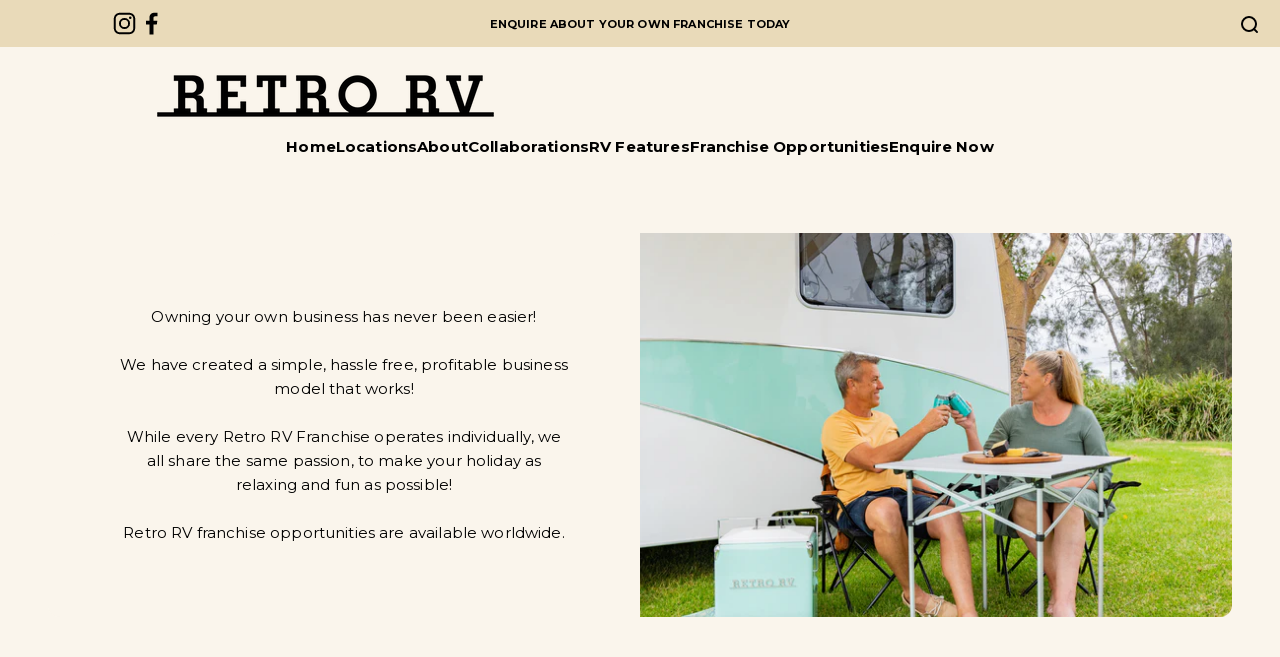

--- FILE ---
content_type: text/html; charset=utf-8
request_url: https://www.retrorv.com/pages/franchise-opportunities
body_size: 19859
content:
<!doctype html>

<html class="no-js" lang="en" dir="ltr">
  <head>
    <meta charset="utf-8">
    <meta name="viewport" content="width=device-width, initial-scale=1.0, height=device-height, minimum-scale=1.0, maximum-scale=1.0">
    <meta name="theme-color" content="#faf5ec">

    <title>Franchise Opportunities</title><link rel="canonical" href="https://www.retrorv.com/pages/franchise-opportunities"><link rel="shortcut icon" href="//www.retrorv.com/cdn/shop/files/retro-rv-favicon.png?v=1686315388&width=96">
      <link rel="apple-touch-icon" href="//www.retrorv.com/cdn/shop/files/retro-rv-favicon.png?v=1686315388&width=180"><link rel="preconnect" href="https://cdn.shopify.com">
    <link rel="preconnect" href="https://fonts.shopifycdn.com" crossorigin>
    <link rel="dns-prefetch" href="https://productreviews.shopifycdn.com"><link rel="modulepreload" href="//www.retrorv.com/cdn/shop/t/10/assets/vendor.min.js?v=68058080371554213671675402027" as="script">
    <link rel="modulepreload" href="//www.retrorv.com/cdn/shop/t/10/assets/theme.js?v=127815656351447517271698619103" as="script">
    <link rel="modulepreload" href="//www.retrorv.com/cdn/shop/t/10/assets/sections.js?v=121620940231684575331698619241" as="script"><link rel="preload" href="//www.retrorv.com/cdn/fonts/montserrat/montserrat_n7.3c434e22befd5c18a6b4afadb1e3d77c128c7939.woff2" as="font" type="font/woff2" crossorigin><link rel="preload" href="//www.retrorv.com/cdn/fonts/montserrat/montserrat_n4.81949fa0ac9fd2021e16436151e8eaa539321637.woff2" as="font" type="font/woff2" crossorigin><meta property="og:type" content="website">
  <meta property="og:title" content="Franchise Opportunities"><meta property="og:image" content="http://www.retrorv.com/cdn/shop/files/Retro_RV_Basic_Lettering_Black_version.png?v=1668928615&width=2048">
  <meta property="og:image:secure_url" content="https://www.retrorv.com/cdn/shop/files/Retro_RV_Basic_Lettering_Black_version.png?v=1668928615&width=2048">
  <meta property="og:image:width" content="1200">
  <meta property="og:image:height" content="628"><meta property="og:url" content="https://www.retrorv.com/pages/franchise-opportunities">
<meta property="og:site_name" content="Retro RV Australia"><meta name="twitter:card" content="summary"><meta name="twitter:title" content="Franchise Opportunities">
  <meta name="twitter:description" content="Franchise Opportunities"><meta name="twitter:image" content="https://www.retrorv.com/cdn/shop/files/Retro_RV_Basic_Lettering_Black_version.png?crop=center&height=1200&v=1668928615&width=1200">
  <meta name="twitter:image:alt" content="">


  <script type="application/ld+json">
  {
    "@context": "https://schema.org",
    "@type": "BreadcrumbList",
  "itemListElement": [{
      "@type": "ListItem",
      "position": 1,
      "name": "Home",
      "item": "https://www.retrorv.com"
    },{
          "@type": "ListItem",
          "position": 2,
          "name": "Franchise Opportunities",
          "item": "https://www.retrorv.com/pages/franchise-opportunities"
        }]
  }
  </script>

<style>/* Typography (heading) */
  @font-face {
  font-family: Montserrat;
  font-weight: 700;
  font-style: normal;
  font-display: fallback;
  src: url("//www.retrorv.com/cdn/fonts/montserrat/montserrat_n7.3c434e22befd5c18a6b4afadb1e3d77c128c7939.woff2") format("woff2"),
       url("//www.retrorv.com/cdn/fonts/montserrat/montserrat_n7.5d9fa6e2cae713c8fb539a9876489d86207fe957.woff") format("woff");
}

@font-face {
  font-family: Montserrat;
  font-weight: 700;
  font-style: italic;
  font-display: fallback;
  src: url("//www.retrorv.com/cdn/fonts/montserrat/montserrat_i7.a0d4a463df4f146567d871890ffb3c80408e7732.woff2") format("woff2"),
       url("//www.retrorv.com/cdn/fonts/montserrat/montserrat_i7.f6ec9f2a0681acc6f8152c40921d2a4d2e1a2c78.woff") format("woff");
}

/* Typography (body) */
  @font-face {
  font-family: Montserrat;
  font-weight: 400;
  font-style: normal;
  font-display: fallback;
  src: url("//www.retrorv.com/cdn/fonts/montserrat/montserrat_n4.81949fa0ac9fd2021e16436151e8eaa539321637.woff2") format("woff2"),
       url("//www.retrorv.com/cdn/fonts/montserrat/montserrat_n4.a6c632ca7b62da89c3594789ba828388aac693fe.woff") format("woff");
}

@font-face {
  font-family: Montserrat;
  font-weight: 400;
  font-style: italic;
  font-display: fallback;
  src: url("//www.retrorv.com/cdn/fonts/montserrat/montserrat_i4.5a4ea298b4789e064f62a29aafc18d41f09ae59b.woff2") format("woff2"),
       url("//www.retrorv.com/cdn/fonts/montserrat/montserrat_i4.072b5869c5e0ed5b9d2021e4c2af132e16681ad2.woff") format("woff");
}

@font-face {
  font-family: Montserrat;
  font-weight: 700;
  font-style: normal;
  font-display: fallback;
  src: url("//www.retrorv.com/cdn/fonts/montserrat/montserrat_n7.3c434e22befd5c18a6b4afadb1e3d77c128c7939.woff2") format("woff2"),
       url("//www.retrorv.com/cdn/fonts/montserrat/montserrat_n7.5d9fa6e2cae713c8fb539a9876489d86207fe957.woff") format("woff");
}

@font-face {
  font-family: Montserrat;
  font-weight: 700;
  font-style: italic;
  font-display: fallback;
  src: url("//www.retrorv.com/cdn/fonts/montserrat/montserrat_i7.a0d4a463df4f146567d871890ffb3c80408e7732.woff2") format("woff2"),
       url("//www.retrorv.com/cdn/fonts/montserrat/montserrat_i7.f6ec9f2a0681acc6f8152c40921d2a4d2e1a2c78.woff") format("woff");
}

:root {
    /**
     * ---------------------------------------------------------------------
     * SPACING VARIABLES
     *
     * We are using a spacing inspired from frameworks like Tailwind CSS.
     * ---------------------------------------------------------------------
     */
    --spacing-0-5: 0.125rem; /* 2px */
    --spacing-1: 0.25rem; /* 4px */
    --spacing-1-5: 0.375rem; /* 6px */
    --spacing-2: 0.5rem; /* 8px */
    --spacing-2-5: 0.625rem; /* 10px */
    --spacing-3: 0.75rem; /* 12px */
    --spacing-3-5: 0.875rem; /* 14px */
    --spacing-4: 1rem; /* 16px */
    --spacing-4-5: 1.125rem; /* 18px */
    --spacing-5: 1.25rem; /* 20px */
    --spacing-5-5: 1.375rem; /* 22px */
    --spacing-6: 1.5rem; /* 24px */
    --spacing-6-5: 1.625rem; /* 26px */
    --spacing-7: 1.75rem; /* 28px */
    --spacing-7-5: 1.875rem; /* 30px */
    --spacing-8: 2rem; /* 32px */
    --spacing-8-5: 2.125rem; /* 34px */
    --spacing-9: 2.25rem; /* 36px */
    --spacing-9-5: 2.375rem; /* 38px */
    --spacing-10: 2.5rem; /* 40px */
    --spacing-11: 2.75rem; /* 44px */
    --spacing-12: 3rem; /* 48px */
    --spacing-14: 3.5rem; /* 56px */
    --spacing-16: 4rem; /* 64px */
    --spacing-18: 4.5rem; /* 72px */
    --spacing-20: 5rem; /* 80px */
    --spacing-24: 6rem; /* 96px */
    --spacing-28: 7rem; /* 112px */
    --spacing-32: 8rem; /* 128px */
    --spacing-36: 9rem; /* 144px */
    --spacing-40: 10rem; /* 160px */
    --spacing-44: 11rem; /* 176px */
    --spacing-48: 12rem; /* 192px */
    --spacing-52: 13rem; /* 208px */
    --spacing-56: 14rem; /* 224px */
    --spacing-60: 15rem; /* 240px */
    --spacing-64: 16rem; /* 256px */
    --spacing-72: 18rem; /* 288px */
    --spacing-80: 20rem; /* 320px */
    --spacing-96: 24rem; /* 384px */

    /* Container */
    --container-max-width: 1800px;
    --container-narrow-max-width: 1550px;
    --container-gutter: var(--spacing-5);
    --section-outer-spacing-block: var(--spacing-10);
    --section-inner-max-spacing-block: var(--spacing-9);
    --section-inner-spacing-inline: var(--container-gutter);
    --section-stack-spacing-block: var(--spacing-8);

    /* Grid gutter */
    --grid-gutter: var(--spacing-5);

    /* Product list settings */
    --product-list-row-gap: var(--spacing-8);
    --product-list-column-gap: var(--grid-gutter);

    /* Form settings */
    --input-gap: var(--spacing-2);
    --input-height: 2.625rem;
    --input-padding-inline: var(--spacing-4);

    /* Other sizes */
    --sticky-area-height: calc(var(--sticky-announcement-bar-enabled, 0) * var(--announcement-bar-height, 0px) + var(--sticky-header-enabled, 0) * var(--header-height, 0px));

    /* RTL support */
    --transform-logical-flip: 1;
    --transform-origin-start: left;
    --transform-origin-end: right;

    /**
     * ---------------------------------------------------------------------
     * TYPOGRAPHY
     * ---------------------------------------------------------------------
     */

    /* Font properties */
    --heading-font-family: Montserrat, sans-serif;
    --heading-font-weight: 700;
    --heading-font-style: normal;
    --heading-text-transform: normal;
    --heading-letter-spacing: 0.01em;
    --text-font-family: Montserrat, sans-serif;
    --text-font-weight: 400;
    --text-font-style: normal;
    --text-letter-spacing: 0.01em;

    /* Font sizes */
    --text-h0: 2.5rem;
    --text-h1: 1.75rem;
    --text-h2: 1.5rem;
    --text-h3: 1.375rem;
    --text-h4: 1.125rem;
    --text-h5: 1.125rem;
    --text-h6: 1rem;
    --text-xs: 0.625rem;
    --text-sm: 0.6875rem;
    --text-base: 0.8125rem;
    --text-lg: 1.0625rem;

    /**
     * ---------------------------------------------------------------------
     * COLORS
     * ---------------------------------------------------------------------
     */

    /* Color settings */--accent: 0 0 0;
    --text-primary: 0 0 0;
    --background-primary: 250 245 236;
    --dialog-background: 250 245 236;
    --border-color: var(--text-color, var(--text-primary)) / 0.12;

    /* Button colors */
    --button-background-primary: 0 0 0;
    --button-text-primary: 255 255 255;
    --button-background-secondary: 233 218 185;
    --button-text-secondary: 0 0 0;

    /* Status colors */
    --success-background: 224 244 232;
    --success-text: 0 163 65;
    --warning-background: 255 246 233;
    --warning-text: 255 183 74;
    --error-background: 254 231 231;
    --error-text: 248 58 58;

    /* Product colors */
    --on-sale-text: 248 58 58;
    --on-sale-badge-background: 248 58 58;
    --on-sale-badge-text: 255 255 255;
    --sold-out-badge-background: 0 0 0;
    --sold-out-badge-text: 255 255 255;
    --primary-badge-background: 219 200 225;
    --primary-badge-text: 0 0 0;
    --star-color: 0 0 0;
    --product-card-background: 250 245 236;
    --product-card-text: 0 0 0;

    /* Header colors */
    --header-background: 250 245 236;
    --header-text: 0 0 0;

    /* Footer colors */
    --footer-background: 233 218 185;
    --footer-text: 0 0 0;

    /* Rounded variables (used for border radius) */
    --rounded-xs: 0.25rem;
    --rounded-sm: 0.375rem;
    --rounded: 0.75rem;
    --rounded-lg: 1.5rem;
    --rounded-full: 9999px;

    --rounded-button: 2.5rem;
    --rounded-input: 0.5rem;

    /* Box shadow */
    --shadow-sm: 0 2px 8px rgb(var(--text-primary) / 0.0);
    --shadow: 0 5px 15px rgb(var(--text-primary) / 0.0);
    --shadow-md: 0 5px 30px rgb(var(--text-primary) / 0.0);
    --shadow-block: 0px 18px 50px rgb(var(--text-primary) / 0.0);

    /**
     * ---------------------------------------------------------------------
     * OTHER
     * ---------------------------------------------------------------------
     */

    --cursor-close-svg-url: url(//www.retrorv.com/cdn/shop/t/10/assets/cursor-close.svg?v=147174565022153725511675402027);
    --cursor-zoom-in-svg-url: url(//www.retrorv.com/cdn/shop/t/10/assets/cursor-zoom-in.svg?v=154953035094101115921675402027);
    --cursor-zoom-out-svg-url: url(//www.retrorv.com/cdn/shop/t/10/assets/cursor-zoom-out.svg?v=16155520337305705181675402027);
    --checkmark-svg-url: url(//www.retrorv.com/cdn/shop/t/10/assets/checkmark.svg?v=58145058132529870941675402027);
  }

  [dir="rtl"]:root {
    /* RTL support */
    --transform-logical-flip: -1;
    --transform-origin-start: right;
    --transform-origin-end: left;
  }

  @media screen and (min-width: 700px) {
    :root {
      /* Typography (font size) */
      --text-h0: 3.25rem;
      --text-h1: 2.25rem;
      --text-h2: 1.75rem;
      --text-h3: 1.625rem;
      --text-h4: 1.25rem;
      --text-h5: 1.25rem;
      --text-h6: 1.125rem;

      --text-xs: 0.6875rem;
      --text-sm: 0.8125rem;
      --text-base: 0.9375rem;
      --text-lg: 1.1875rem;

      /* Spacing */
      --container-gutter: 2rem;
      --section-outer-spacing-block: var(--spacing-14);
      --section-inner-max-spacing-block: var(--spacing-10);
      --section-inner-spacing-inline: var(--spacing-12);
      --section-stack-spacing-block: var(--spacing-12);

      /* Grid gutter */
      --grid-gutter: var(--spacing-6);

      /* Product list settings */
      --product-list-row-gap: var(--spacing-12);

      /* Form settings */
      --input-gap: 1rem;
      --input-height: 3.125rem;
      --input-padding-inline: var(--spacing-5);
    }
  }

  @media screen and (min-width: 1000px) {
    :root {
      /* Spacing settings */
      --container-gutter: var(--spacing-12);
      --section-outer-spacing-block: var(--spacing-16);
      --section-inner-max-spacing-block: var(--spacing-14);
      --section-inner-spacing-inline: var(--spacing-16);
      --section-stack-spacing-block: var(--spacing-12);
    }
  }

  @media screen and (min-width: 1150px) {
    :root {
      /* Spacing settings */
      --container-gutter: var(--spacing-12);
      --section-outer-spacing-block: var(--spacing-16);
      --section-inner-max-spacing-block: var(--spacing-14);
      --section-inner-spacing-inline: var(--spacing-16);
      --section-stack-spacing-block: var(--spacing-12);
    }
  }

  @media screen and (min-width: 1400px) {
    :root {
      /* Typography (font size) */
      --text-h0: 4rem;
      --text-h1: 3rem;
      --text-h2: 2.5rem;
      --text-h3: 1.75rem;
      --text-h4: 1.5rem;
      --text-h5: 1.25rem;
      --text-h6: 1.25rem;

      --section-outer-spacing-block: var(--spacing-20);
      --section-inner-max-spacing-block: var(--spacing-16);
      --section-inner-spacing-inline: var(--spacing-18);
    }
  }

  @media screen and (min-width: 1600px) {
    :root {
      --section-outer-spacing-block: var(--spacing-20);
      --section-inner-max-spacing-block: var(--spacing-18);
      --section-inner-spacing-inline: var(--spacing-20);
    }
  }

  /**
   * ---------------------------------------------------------------------
   * LIQUID DEPENDANT CSS
   *
   * Our main CSS is Liquid free, but some very specific features depend on
   * theme settings, so we have them here
   * ---------------------------------------------------------------------
   */@media screen and (pointer: fine) {
        .button:not([disabled]):hover, .btn:not([disabled]):hover, .shopify-payment-button__button--unbranded:not([disabled]):hover {
          --button-background-opacity: 0.85;
        }

        .button--subdued:not([disabled]):hover {
          --button-background: var(--text-color) / .05 !important;
        }
      }</style><script>
  document.documentElement.classList.replace('no-js', 'js');

  // This allows to expose several variables to the global scope, to be used in scripts
  window.themeVariables = {
    settings: {
      showPageTransition: true,
      headingApparition: "split_fade",
      pageType: "page",
      moneyFormat: "${{amount}}",
      moneyWithCurrencyFormat: "${{amount}} AUD",
      currencyCodeEnabled: false,
      cartType: "drawer",
      showDiscount: false,
      discountMode: "saving"
    },

    strings: {
      accessibilityClose: "Close",
      accessibilityNext: "Next",
      accessibilityPrevious: "Previous",
      addToCartButton: "Add to cart",
      soldOutButton: "Sold out",
      preOrderButton: "Pre-order",
      unavailableButton: "Unavailable",
      closeGallery: "Close gallery",
      zoomGallery: "Zoom",
      errorGallery: "Image cannot be loaded",
      soldOutBadge: "Sold out",
      discountBadge: "Save @@",
      sku: "SKU:",
      searchNoResults: "No results could be found.",
      addOrderNote: "Add order note",
      editOrderNote: "Edit order note",
      shippingEstimatorNoResults: "Sorry, we do not ship to your address.",
      shippingEstimatorOneResult: "There is one shipping rate for your address:",
      shippingEstimatorMultipleResults: "There are several shipping rates for your address:",
      shippingEstimatorError: "One or more error occurred while retrieving shipping rates:"
    },

    breakpoints: {
      'sm': 'screen and (min-width: 700px)',
      'md': 'screen and (min-width: 1000px)',
      'lg': 'screen and (min-width: 1150px)',
      'xl': 'screen and (min-width: 1400px)',

      'sm-max': 'screen and (max-width: 699px)',
      'md-max': 'screen and (max-width: 999px)',
      'lg-max': 'screen and (max-width: 1149px)',
      'xl-max': 'screen and (max-width: 1399px)'
    }
  };window.addEventListener('DOMContentLoaded', () => {
      const isReloaded = (window.performance.navigation && window.performance.navigation.type === 1) || window.performance.getEntriesByType('navigation').map((nav) => nav.type).includes('reload');

      if ('animate' in document.documentElement && window.matchMedia('(prefers-reduced-motion: no-preference)').matches && document.referrer.includes(location.host) && !isReloaded) {
        document.body.animate({opacity: [0, 1]}, {duration: 115, fill: 'forwards'});
      }
    });

    window.addEventListener('pageshow', (event) => {
      document.body.classList.remove('page-transition');

      if (event.persisted) {
        document.body.animate({opacity: [0, 1]}, {duration: 0, fill: 'forwards'});
      }
    });// For detecting native share
  document.documentElement.classList.add(`native-share--${navigator.share ? 'enabled' : 'disabled'}`);</script><script type="module" src="//www.retrorv.com/cdn/shop/t/10/assets/vendor.min.js?v=68058080371554213671675402027"></script>
    <script type="module" src="//www.retrorv.com/cdn/shop/t/10/assets/theme.js?v=127815656351447517271698619103"></script>
    <script type="module" src="//www.retrorv.com/cdn/shop/t/10/assets/sections.js?v=121620940231684575331698619241"></script>

    <script>window.performance && window.performance.mark && window.performance.mark('shopify.content_for_header.start');</script><meta name="facebook-domain-verification" content="j2b4cffztfb6md4f804v7v2b8qqa3p">
<meta id="shopify-digital-wallet" name="shopify-digital-wallet" content="/68066378016/digital_wallets/dialog">
<script async="async" src="/checkouts/internal/preloads.js?locale=en-AU"></script>
<script id="shopify-features" type="application/json">{"accessToken":"f0257515c8e8618ecf84f60d20009f47","betas":["rich-media-storefront-analytics"],"domain":"www.retrorv.com","predictiveSearch":true,"shopId":68066378016,"locale":"en"}</script>
<script>var Shopify = Shopify || {};
Shopify.shop = "retrorv.myshopify.com";
Shopify.locale = "en";
Shopify.currency = {"active":"AUD","rate":"1.0"};
Shopify.country = "AU";
Shopify.theme = {"name":"Retro RV 2023","id":143225454880,"schema_name":"Impact","schema_version":"3.0.0","theme_store_id":1190,"role":"main"};
Shopify.theme.handle = "null";
Shopify.theme.style = {"id":null,"handle":null};
Shopify.cdnHost = "www.retrorv.com/cdn";
Shopify.routes = Shopify.routes || {};
Shopify.routes.root = "/";</script>
<script type="module">!function(o){(o.Shopify=o.Shopify||{}).modules=!0}(window);</script>
<script>!function(o){function n(){var o=[];function n(){o.push(Array.prototype.slice.apply(arguments))}return n.q=o,n}var t=o.Shopify=o.Shopify||{};t.loadFeatures=n(),t.autoloadFeatures=n()}(window);</script>
<script id="shop-js-analytics" type="application/json">{"pageType":"page"}</script>
<script defer="defer" async type="module" src="//www.retrorv.com/cdn/shopifycloud/shop-js/modules/v2/client.init-shop-cart-sync_BN7fPSNr.en.esm.js"></script>
<script defer="defer" async type="module" src="//www.retrorv.com/cdn/shopifycloud/shop-js/modules/v2/chunk.common_Cbph3Kss.esm.js"></script>
<script defer="defer" async type="module" src="//www.retrorv.com/cdn/shopifycloud/shop-js/modules/v2/chunk.modal_DKumMAJ1.esm.js"></script>
<script type="module">
  await import("//www.retrorv.com/cdn/shopifycloud/shop-js/modules/v2/client.init-shop-cart-sync_BN7fPSNr.en.esm.js");
await import("//www.retrorv.com/cdn/shopifycloud/shop-js/modules/v2/chunk.common_Cbph3Kss.esm.js");
await import("//www.retrorv.com/cdn/shopifycloud/shop-js/modules/v2/chunk.modal_DKumMAJ1.esm.js");

  window.Shopify.SignInWithShop?.initShopCartSync?.({"fedCMEnabled":true,"windoidEnabled":true});

</script>
<script id="__st">var __st={"a":68066378016,"offset":39600,"reqid":"e39e381a-ab6b-4e0a-b6a5-dba719d116b6-1769941771","pageurl":"www.retrorv.com\/pages\/franchise-opportunities","s":"pages-105884877088","u":"f9548e2b18c2","p":"page","rtyp":"page","rid":105884877088};</script>
<script>window.ShopifyPaypalV4VisibilityTracking = true;</script>
<script id="captcha-bootstrap">!function(){'use strict';const t='contact',e='account',n='new_comment',o=[[t,t],['blogs',n],['comments',n],[t,'customer']],c=[[e,'customer_login'],[e,'guest_login'],[e,'recover_customer_password'],[e,'create_customer']],r=t=>t.map((([t,e])=>`form[action*='/${t}']:not([data-nocaptcha='true']) input[name='form_type'][value='${e}']`)).join(','),a=t=>()=>t?[...document.querySelectorAll(t)].map((t=>t.form)):[];function s(){const t=[...o],e=r(t);return a(e)}const i='password',u='form_key',d=['recaptcha-v3-token','g-recaptcha-response','h-captcha-response',i],f=()=>{try{return window.sessionStorage}catch{return}},m='__shopify_v',_=t=>t.elements[u];function p(t,e,n=!1){try{const o=window.sessionStorage,c=JSON.parse(o.getItem(e)),{data:r}=function(t){const{data:e,action:n}=t;return t[m]||n?{data:e,action:n}:{data:t,action:n}}(c);for(const[e,n]of Object.entries(r))t.elements[e]&&(t.elements[e].value=n);n&&o.removeItem(e)}catch(o){console.error('form repopulation failed',{error:o})}}const l='form_type',E='cptcha';function T(t){t.dataset[E]=!0}const w=window,h=w.document,L='Shopify',v='ce_forms',y='captcha';let A=!1;((t,e)=>{const n=(g='f06e6c50-85a8-45c8-87d0-21a2b65856fe',I='https://cdn.shopify.com/shopifycloud/storefront-forms-hcaptcha/ce_storefront_forms_captcha_hcaptcha.v1.5.2.iife.js',D={infoText:'Protected by hCaptcha',privacyText:'Privacy',termsText:'Terms'},(t,e,n)=>{const o=w[L][v],c=o.bindForm;if(c)return c(t,g,e,D).then(n);var r;o.q.push([[t,g,e,D],n]),r=I,A||(h.body.append(Object.assign(h.createElement('script'),{id:'captcha-provider',async:!0,src:r})),A=!0)});var g,I,D;w[L]=w[L]||{},w[L][v]=w[L][v]||{},w[L][v].q=[],w[L][y]=w[L][y]||{},w[L][y].protect=function(t,e){n(t,void 0,e),T(t)},Object.freeze(w[L][y]),function(t,e,n,w,h,L){const[v,y,A,g]=function(t,e,n){const i=e?o:[],u=t?c:[],d=[...i,...u],f=r(d),m=r(i),_=r(d.filter((([t,e])=>n.includes(e))));return[a(f),a(m),a(_),s()]}(w,h,L),I=t=>{const e=t.target;return e instanceof HTMLFormElement?e:e&&e.form},D=t=>v().includes(t);t.addEventListener('submit',(t=>{const e=I(t);if(!e)return;const n=D(e)&&!e.dataset.hcaptchaBound&&!e.dataset.recaptchaBound,o=_(e),c=g().includes(e)&&(!o||!o.value);(n||c)&&t.preventDefault(),c&&!n&&(function(t){try{if(!f())return;!function(t){const e=f();if(!e)return;const n=_(t);if(!n)return;const o=n.value;o&&e.removeItem(o)}(t);const e=Array.from(Array(32),(()=>Math.random().toString(36)[2])).join('');!function(t,e){_(t)||t.append(Object.assign(document.createElement('input'),{type:'hidden',name:u})),t.elements[u].value=e}(t,e),function(t,e){const n=f();if(!n)return;const o=[...t.querySelectorAll(`input[type='${i}']`)].map((({name:t})=>t)),c=[...d,...o],r={};for(const[a,s]of new FormData(t).entries())c.includes(a)||(r[a]=s);n.setItem(e,JSON.stringify({[m]:1,action:t.action,data:r}))}(t,e)}catch(e){console.error('failed to persist form',e)}}(e),e.submit())}));const S=(t,e)=>{t&&!t.dataset[E]&&(n(t,e.some((e=>e===t))),T(t))};for(const o of['focusin','change'])t.addEventListener(o,(t=>{const e=I(t);D(e)&&S(e,y())}));const B=e.get('form_key'),M=e.get(l),P=B&&M;t.addEventListener('DOMContentLoaded',(()=>{const t=y();if(P)for(const e of t)e.elements[l].value===M&&p(e,B);[...new Set([...A(),...v().filter((t=>'true'===t.dataset.shopifyCaptcha))])].forEach((e=>S(e,t)))}))}(h,new URLSearchParams(w.location.search),n,t,e,['guest_login'])})(!0,!0)}();</script>
<script integrity="sha256-4kQ18oKyAcykRKYeNunJcIwy7WH5gtpwJnB7kiuLZ1E=" data-source-attribution="shopify.loadfeatures" defer="defer" src="//www.retrorv.com/cdn/shopifycloud/storefront/assets/storefront/load_feature-a0a9edcb.js" crossorigin="anonymous"></script>
<script data-source-attribution="shopify.dynamic_checkout.dynamic.init">var Shopify=Shopify||{};Shopify.PaymentButton=Shopify.PaymentButton||{isStorefrontPortableWallets:!0,init:function(){window.Shopify.PaymentButton.init=function(){};var t=document.createElement("script");t.src="https://www.retrorv.com/cdn/shopifycloud/portable-wallets/latest/portable-wallets.en.js",t.type="module",document.head.appendChild(t)}};
</script>
<script data-source-attribution="shopify.dynamic_checkout.buyer_consent">
  function portableWalletsHideBuyerConsent(e){var t=document.getElementById("shopify-buyer-consent"),n=document.getElementById("shopify-subscription-policy-button");t&&n&&(t.classList.add("hidden"),t.setAttribute("aria-hidden","true"),n.removeEventListener("click",e))}function portableWalletsShowBuyerConsent(e){var t=document.getElementById("shopify-buyer-consent"),n=document.getElementById("shopify-subscription-policy-button");t&&n&&(t.classList.remove("hidden"),t.removeAttribute("aria-hidden"),n.addEventListener("click",e))}window.Shopify?.PaymentButton&&(window.Shopify.PaymentButton.hideBuyerConsent=portableWalletsHideBuyerConsent,window.Shopify.PaymentButton.showBuyerConsent=portableWalletsShowBuyerConsent);
</script>
<script data-source-attribution="shopify.dynamic_checkout.cart.bootstrap">document.addEventListener("DOMContentLoaded",(function(){function t(){return document.querySelector("shopify-accelerated-checkout-cart, shopify-accelerated-checkout")}if(t())Shopify.PaymentButton.init();else{new MutationObserver((function(e,n){t()&&(Shopify.PaymentButton.init(),n.disconnect())})).observe(document.body,{childList:!0,subtree:!0})}}));
</script>

<script>window.performance && window.performance.mark && window.performance.mark('shopify.content_for_header.end');</script>
<link href="//www.retrorv.com/cdn/shop/t/10/assets/theme.css?v=108277331622315470751686237045" rel="stylesheet" type="text/css" media="all" /><link href="//www.retrorv.com/cdn/shop/t/10/assets/custom-mw.css?v=3787689318603980731676967889" rel="stylesheet" type="text/css" media="all" /><!-- Google Tag Manager -->
<script>(function(w,d,s,l,i){w[l]=w[l]||[];w[l].push({'gtm.start':
new Date().getTime(),event:'gtm.js'});var f=d.getElementsByTagName(s)[0],
j=d.createElement(s),dl=l!='dataLayer'?'&l='+l:'';j.async=true;j.src=
'https://www.googletagmanager.com/gtm.js?id='+i+dl;f.parentNode.insertBefore(j,f);
})(window,document,'script','dataLayer','GTM-NDK35ZW');</script>
<!-- End Google Tag Manager -->
  






  <!-- BEGIN app block: shopify://apps/klaviyo-email-marketing-sms/blocks/klaviyo-onsite-embed/2632fe16-c075-4321-a88b-50b567f42507 -->












  <script async src="https://static.klaviyo.com/onsite/js/TySziQ/klaviyo.js?company_id=TySziQ"></script>
  <script>!function(){if(!window.klaviyo){window._klOnsite=window._klOnsite||[];try{window.klaviyo=new Proxy({},{get:function(n,i){return"push"===i?function(){var n;(n=window._klOnsite).push.apply(n,arguments)}:function(){for(var n=arguments.length,o=new Array(n),w=0;w<n;w++)o[w]=arguments[w];var t="function"==typeof o[o.length-1]?o.pop():void 0,e=new Promise((function(n){window._klOnsite.push([i].concat(o,[function(i){t&&t(i),n(i)}]))}));return e}}})}catch(n){window.klaviyo=window.klaviyo||[],window.klaviyo.push=function(){var n;(n=window._klOnsite).push.apply(n,arguments)}}}}();</script>

  




  <script>
    window.klaviyoReviewsProductDesignMode = false
  </script>







<!-- END app block --><script src="https://cdn.shopify.com/extensions/019b09dd-709f-7233-8c82-cc4081277048/klaviyo-email-marketing-44/assets/app.js" type="text/javascript" defer="defer"></script>
<link href="https://cdn.shopify.com/extensions/019b09dd-709f-7233-8c82-cc4081277048/klaviyo-email-marketing-44/assets/app.css" rel="stylesheet" type="text/css" media="all">
<link href="https://monorail-edge.shopifysvc.com" rel="dns-prefetch">
<script>(function(){if ("sendBeacon" in navigator && "performance" in window) {try {var session_token_from_headers = performance.getEntriesByType('navigation')[0].serverTiming.find(x => x.name == '_s').description;} catch {var session_token_from_headers = undefined;}var session_cookie_matches = document.cookie.match(/_shopify_s=([^;]*)/);var session_token_from_cookie = session_cookie_matches && session_cookie_matches.length === 2 ? session_cookie_matches[1] : "";var session_token = session_token_from_headers || session_token_from_cookie || "";function handle_abandonment_event(e) {var entries = performance.getEntries().filter(function(entry) {return /monorail-edge.shopifysvc.com/.test(entry.name);});if (!window.abandonment_tracked && entries.length === 0) {window.abandonment_tracked = true;var currentMs = Date.now();var navigation_start = performance.timing.navigationStart;var payload = {shop_id: 68066378016,url: window.location.href,navigation_start,duration: currentMs - navigation_start,session_token,page_type: "page"};window.navigator.sendBeacon("https://monorail-edge.shopifysvc.com/v1/produce", JSON.stringify({schema_id: "online_store_buyer_site_abandonment/1.1",payload: payload,metadata: {event_created_at_ms: currentMs,event_sent_at_ms: currentMs}}));}}window.addEventListener('pagehide', handle_abandonment_event);}}());</script>
<script id="web-pixels-manager-setup">(function e(e,d,r,n,o){if(void 0===o&&(o={}),!Boolean(null===(a=null===(i=window.Shopify)||void 0===i?void 0:i.analytics)||void 0===a?void 0:a.replayQueue)){var i,a;window.Shopify=window.Shopify||{};var t=window.Shopify;t.analytics=t.analytics||{};var s=t.analytics;s.replayQueue=[],s.publish=function(e,d,r){return s.replayQueue.push([e,d,r]),!0};try{self.performance.mark("wpm:start")}catch(e){}var l=function(){var e={modern:/Edge?\/(1{2}[4-9]|1[2-9]\d|[2-9]\d{2}|\d{4,})\.\d+(\.\d+|)|Firefox\/(1{2}[4-9]|1[2-9]\d|[2-9]\d{2}|\d{4,})\.\d+(\.\d+|)|Chrom(ium|e)\/(9{2}|\d{3,})\.\d+(\.\d+|)|(Maci|X1{2}).+ Version\/(15\.\d+|(1[6-9]|[2-9]\d|\d{3,})\.\d+)([,.]\d+|)( \(\w+\)|)( Mobile\/\w+|) Safari\/|Chrome.+OPR\/(9{2}|\d{3,})\.\d+\.\d+|(CPU[ +]OS|iPhone[ +]OS|CPU[ +]iPhone|CPU IPhone OS|CPU iPad OS)[ +]+(15[._]\d+|(1[6-9]|[2-9]\d|\d{3,})[._]\d+)([._]\d+|)|Android:?[ /-](13[3-9]|1[4-9]\d|[2-9]\d{2}|\d{4,})(\.\d+|)(\.\d+|)|Android.+Firefox\/(13[5-9]|1[4-9]\d|[2-9]\d{2}|\d{4,})\.\d+(\.\d+|)|Android.+Chrom(ium|e)\/(13[3-9]|1[4-9]\d|[2-9]\d{2}|\d{4,})\.\d+(\.\d+|)|SamsungBrowser\/([2-9]\d|\d{3,})\.\d+/,legacy:/Edge?\/(1[6-9]|[2-9]\d|\d{3,})\.\d+(\.\d+|)|Firefox\/(5[4-9]|[6-9]\d|\d{3,})\.\d+(\.\d+|)|Chrom(ium|e)\/(5[1-9]|[6-9]\d|\d{3,})\.\d+(\.\d+|)([\d.]+$|.*Safari\/(?![\d.]+ Edge\/[\d.]+$))|(Maci|X1{2}).+ Version\/(10\.\d+|(1[1-9]|[2-9]\d|\d{3,})\.\d+)([,.]\d+|)( \(\w+\)|)( Mobile\/\w+|) Safari\/|Chrome.+OPR\/(3[89]|[4-9]\d|\d{3,})\.\d+\.\d+|(CPU[ +]OS|iPhone[ +]OS|CPU[ +]iPhone|CPU IPhone OS|CPU iPad OS)[ +]+(10[._]\d+|(1[1-9]|[2-9]\d|\d{3,})[._]\d+)([._]\d+|)|Android:?[ /-](13[3-9]|1[4-9]\d|[2-9]\d{2}|\d{4,})(\.\d+|)(\.\d+|)|Mobile Safari.+OPR\/([89]\d|\d{3,})\.\d+\.\d+|Android.+Firefox\/(13[5-9]|1[4-9]\d|[2-9]\d{2}|\d{4,})\.\d+(\.\d+|)|Android.+Chrom(ium|e)\/(13[3-9]|1[4-9]\d|[2-9]\d{2}|\d{4,})\.\d+(\.\d+|)|Android.+(UC? ?Browser|UCWEB|U3)[ /]?(15\.([5-9]|\d{2,})|(1[6-9]|[2-9]\d|\d{3,})\.\d+)\.\d+|SamsungBrowser\/(5\.\d+|([6-9]|\d{2,})\.\d+)|Android.+MQ{2}Browser\/(14(\.(9|\d{2,})|)|(1[5-9]|[2-9]\d|\d{3,})(\.\d+|))(\.\d+|)|K[Aa][Ii]OS\/(3\.\d+|([4-9]|\d{2,})\.\d+)(\.\d+|)/},d=e.modern,r=e.legacy,n=navigator.userAgent;return n.match(d)?"modern":n.match(r)?"legacy":"unknown"}(),u="modern"===l?"modern":"legacy",c=(null!=n?n:{modern:"",legacy:""})[u],f=function(e){return[e.baseUrl,"/wpm","/b",e.hashVersion,"modern"===e.buildTarget?"m":"l",".js"].join("")}({baseUrl:d,hashVersion:r,buildTarget:u}),m=function(e){var d=e.version,r=e.bundleTarget,n=e.surface,o=e.pageUrl,i=e.monorailEndpoint;return{emit:function(e){var a=e.status,t=e.errorMsg,s=(new Date).getTime(),l=JSON.stringify({metadata:{event_sent_at_ms:s},events:[{schema_id:"web_pixels_manager_load/3.1",payload:{version:d,bundle_target:r,page_url:o,status:a,surface:n,error_msg:t},metadata:{event_created_at_ms:s}}]});if(!i)return console&&console.warn&&console.warn("[Web Pixels Manager] No Monorail endpoint provided, skipping logging."),!1;try{return self.navigator.sendBeacon.bind(self.navigator)(i,l)}catch(e){}var u=new XMLHttpRequest;try{return u.open("POST",i,!0),u.setRequestHeader("Content-Type","text/plain"),u.send(l),!0}catch(e){return console&&console.warn&&console.warn("[Web Pixels Manager] Got an unhandled error while logging to Monorail."),!1}}}}({version:r,bundleTarget:l,surface:e.surface,pageUrl:self.location.href,monorailEndpoint:e.monorailEndpoint});try{o.browserTarget=l,function(e){var d=e.src,r=e.async,n=void 0===r||r,o=e.onload,i=e.onerror,a=e.sri,t=e.scriptDataAttributes,s=void 0===t?{}:t,l=document.createElement("script"),u=document.querySelector("head"),c=document.querySelector("body");if(l.async=n,l.src=d,a&&(l.integrity=a,l.crossOrigin="anonymous"),s)for(var f in s)if(Object.prototype.hasOwnProperty.call(s,f))try{l.dataset[f]=s[f]}catch(e){}if(o&&l.addEventListener("load",o),i&&l.addEventListener("error",i),u)u.appendChild(l);else{if(!c)throw new Error("Did not find a head or body element to append the script");c.appendChild(l)}}({src:f,async:!0,onload:function(){if(!function(){var e,d;return Boolean(null===(d=null===(e=window.Shopify)||void 0===e?void 0:e.analytics)||void 0===d?void 0:d.initialized)}()){var d=window.webPixelsManager.init(e)||void 0;if(d){var r=window.Shopify.analytics;r.replayQueue.forEach((function(e){var r=e[0],n=e[1],o=e[2];d.publishCustomEvent(r,n,o)})),r.replayQueue=[],r.publish=d.publishCustomEvent,r.visitor=d.visitor,r.initialized=!0}}},onerror:function(){return m.emit({status:"failed",errorMsg:"".concat(f," has failed to load")})},sri:function(e){var d=/^sha384-[A-Za-z0-9+/=]+$/;return"string"==typeof e&&d.test(e)}(c)?c:"",scriptDataAttributes:o}),m.emit({status:"loading"})}catch(e){m.emit({status:"failed",errorMsg:(null==e?void 0:e.message)||"Unknown error"})}}})({shopId: 68066378016,storefrontBaseUrl: "https://www.retrorv.com",extensionsBaseUrl: "https://extensions.shopifycdn.com/cdn/shopifycloud/web-pixels-manager",monorailEndpoint: "https://monorail-edge.shopifysvc.com/unstable/produce_batch",surface: "storefront-renderer",enabledBetaFlags: ["2dca8a86"],webPixelsConfigList: [{"id":"2255814944","configuration":"{\"accountID\":\"TySziQ\",\"webPixelConfig\":\"eyJlbmFibGVBZGRlZFRvQ2FydEV2ZW50cyI6IHRydWV9\"}","eventPayloadVersion":"v1","runtimeContext":"STRICT","scriptVersion":"524f6c1ee37bacdca7657a665bdca589","type":"APP","apiClientId":123074,"privacyPurposes":["ANALYTICS","MARKETING"],"dataSharingAdjustments":{"protectedCustomerApprovalScopes":["read_customer_address","read_customer_email","read_customer_name","read_customer_personal_data","read_customer_phone"]}},{"id":"842105120","configuration":"{\"config\":\"{\\\"pixel_id\\\":\\\"G-LQN092JS1Z\\\",\\\"gtag_events\\\":[{\\\"type\\\":\\\"purchase\\\",\\\"action_label\\\":\\\"G-LQN092JS1Z\\\"},{\\\"type\\\":\\\"page_view\\\",\\\"action_label\\\":\\\"G-LQN092JS1Z\\\"},{\\\"type\\\":\\\"view_item\\\",\\\"action_label\\\":\\\"G-LQN092JS1Z\\\"},{\\\"type\\\":\\\"search\\\",\\\"action_label\\\":\\\"G-LQN092JS1Z\\\"},{\\\"type\\\":\\\"add_to_cart\\\",\\\"action_label\\\":\\\"G-LQN092JS1Z\\\"},{\\\"type\\\":\\\"begin_checkout\\\",\\\"action_label\\\":\\\"G-LQN092JS1Z\\\"},{\\\"type\\\":\\\"add_payment_info\\\",\\\"action_label\\\":\\\"G-LQN092JS1Z\\\"}],\\\"enable_monitoring_mode\\\":false}\"}","eventPayloadVersion":"v1","runtimeContext":"OPEN","scriptVersion":"b2a88bafab3e21179ed38636efcd8a93","type":"APP","apiClientId":1780363,"privacyPurposes":[],"dataSharingAdjustments":{"protectedCustomerApprovalScopes":["read_customer_address","read_customer_email","read_customer_name","read_customer_personal_data","read_customer_phone"]}},{"id":"378634528","configuration":"{\"pixel_id\":\"1300464257539255\",\"pixel_type\":\"facebook_pixel\",\"metaapp_system_user_token\":\"-\"}","eventPayloadVersion":"v1","runtimeContext":"OPEN","scriptVersion":"ca16bc87fe92b6042fbaa3acc2fbdaa6","type":"APP","apiClientId":2329312,"privacyPurposes":["ANALYTICS","MARKETING","SALE_OF_DATA"],"dataSharingAdjustments":{"protectedCustomerApprovalScopes":["read_customer_address","read_customer_email","read_customer_name","read_customer_personal_data","read_customer_phone"]}},{"id":"shopify-app-pixel","configuration":"{}","eventPayloadVersion":"v1","runtimeContext":"STRICT","scriptVersion":"0450","apiClientId":"shopify-pixel","type":"APP","privacyPurposes":["ANALYTICS","MARKETING"]},{"id":"shopify-custom-pixel","eventPayloadVersion":"v1","runtimeContext":"LAX","scriptVersion":"0450","apiClientId":"shopify-pixel","type":"CUSTOM","privacyPurposes":["ANALYTICS","MARKETING"]}],isMerchantRequest: false,initData: {"shop":{"name":"Retro RV Australia","paymentSettings":{"currencyCode":"AUD"},"myshopifyDomain":"retrorv.myshopify.com","countryCode":"AU","storefrontUrl":"https:\/\/www.retrorv.com"},"customer":null,"cart":null,"checkout":null,"productVariants":[],"purchasingCompany":null},},"https://www.retrorv.com/cdn","1d2a099fw23dfb22ep557258f5m7a2edbae",{"modern":"","legacy":""},{"shopId":"68066378016","storefrontBaseUrl":"https:\/\/www.retrorv.com","extensionBaseUrl":"https:\/\/extensions.shopifycdn.com\/cdn\/shopifycloud\/web-pixels-manager","surface":"storefront-renderer","enabledBetaFlags":"[\"2dca8a86\"]","isMerchantRequest":"false","hashVersion":"1d2a099fw23dfb22ep557258f5m7a2edbae","publish":"custom","events":"[[\"page_viewed\",{}]]"});</script><script>
  window.ShopifyAnalytics = window.ShopifyAnalytics || {};
  window.ShopifyAnalytics.meta = window.ShopifyAnalytics.meta || {};
  window.ShopifyAnalytics.meta.currency = 'AUD';
  var meta = {"page":{"pageType":"page","resourceType":"page","resourceId":105884877088,"requestId":"e39e381a-ab6b-4e0a-b6a5-dba719d116b6-1769941771"}};
  for (var attr in meta) {
    window.ShopifyAnalytics.meta[attr] = meta[attr];
  }
</script>
<script class="analytics">
  (function () {
    var customDocumentWrite = function(content) {
      var jquery = null;

      if (window.jQuery) {
        jquery = window.jQuery;
      } else if (window.Checkout && window.Checkout.$) {
        jquery = window.Checkout.$;
      }

      if (jquery) {
        jquery('body').append(content);
      }
    };

    var hasLoggedConversion = function(token) {
      if (token) {
        return document.cookie.indexOf('loggedConversion=' + token) !== -1;
      }
      return false;
    }

    var setCookieIfConversion = function(token) {
      if (token) {
        var twoMonthsFromNow = new Date(Date.now());
        twoMonthsFromNow.setMonth(twoMonthsFromNow.getMonth() + 2);

        document.cookie = 'loggedConversion=' + token + '; expires=' + twoMonthsFromNow;
      }
    }

    var trekkie = window.ShopifyAnalytics.lib = window.trekkie = window.trekkie || [];
    if (trekkie.integrations) {
      return;
    }
    trekkie.methods = [
      'identify',
      'page',
      'ready',
      'track',
      'trackForm',
      'trackLink'
    ];
    trekkie.factory = function(method) {
      return function() {
        var args = Array.prototype.slice.call(arguments);
        args.unshift(method);
        trekkie.push(args);
        return trekkie;
      };
    };
    for (var i = 0; i < trekkie.methods.length; i++) {
      var key = trekkie.methods[i];
      trekkie[key] = trekkie.factory(key);
    }
    trekkie.load = function(config) {
      trekkie.config = config || {};
      trekkie.config.initialDocumentCookie = document.cookie;
      var first = document.getElementsByTagName('script')[0];
      var script = document.createElement('script');
      script.type = 'text/javascript';
      script.onerror = function(e) {
        var scriptFallback = document.createElement('script');
        scriptFallback.type = 'text/javascript';
        scriptFallback.onerror = function(error) {
                var Monorail = {
      produce: function produce(monorailDomain, schemaId, payload) {
        var currentMs = new Date().getTime();
        var event = {
          schema_id: schemaId,
          payload: payload,
          metadata: {
            event_created_at_ms: currentMs,
            event_sent_at_ms: currentMs
          }
        };
        return Monorail.sendRequest("https://" + monorailDomain + "/v1/produce", JSON.stringify(event));
      },
      sendRequest: function sendRequest(endpointUrl, payload) {
        // Try the sendBeacon API
        if (window && window.navigator && typeof window.navigator.sendBeacon === 'function' && typeof window.Blob === 'function' && !Monorail.isIos12()) {
          var blobData = new window.Blob([payload], {
            type: 'text/plain'
          });

          if (window.navigator.sendBeacon(endpointUrl, blobData)) {
            return true;
          } // sendBeacon was not successful

        } // XHR beacon

        var xhr = new XMLHttpRequest();

        try {
          xhr.open('POST', endpointUrl);
          xhr.setRequestHeader('Content-Type', 'text/plain');
          xhr.send(payload);
        } catch (e) {
          console.log(e);
        }

        return false;
      },
      isIos12: function isIos12() {
        return window.navigator.userAgent.lastIndexOf('iPhone; CPU iPhone OS 12_') !== -1 || window.navigator.userAgent.lastIndexOf('iPad; CPU OS 12_') !== -1;
      }
    };
    Monorail.produce('monorail-edge.shopifysvc.com',
      'trekkie_storefront_load_errors/1.1',
      {shop_id: 68066378016,
      theme_id: 143225454880,
      app_name: "storefront",
      context_url: window.location.href,
      source_url: "//www.retrorv.com/cdn/s/trekkie.storefront.c59ea00e0474b293ae6629561379568a2d7c4bba.min.js"});

        };
        scriptFallback.async = true;
        scriptFallback.src = '//www.retrorv.com/cdn/s/trekkie.storefront.c59ea00e0474b293ae6629561379568a2d7c4bba.min.js';
        first.parentNode.insertBefore(scriptFallback, first);
      };
      script.async = true;
      script.src = '//www.retrorv.com/cdn/s/trekkie.storefront.c59ea00e0474b293ae6629561379568a2d7c4bba.min.js';
      first.parentNode.insertBefore(script, first);
    };
    trekkie.load(
      {"Trekkie":{"appName":"storefront","development":false,"defaultAttributes":{"shopId":68066378016,"isMerchantRequest":null,"themeId":143225454880,"themeCityHash":"5589174663719535372","contentLanguage":"en","currency":"AUD","eventMetadataId":"ba017d29-ee35-42b3-bdb5-512468b09486"},"isServerSideCookieWritingEnabled":true,"monorailRegion":"shop_domain","enabledBetaFlags":["65f19447","b5387b81"]},"Session Attribution":{},"S2S":{"facebookCapiEnabled":true,"source":"trekkie-storefront-renderer","apiClientId":580111}}
    );

    var loaded = false;
    trekkie.ready(function() {
      if (loaded) return;
      loaded = true;

      window.ShopifyAnalytics.lib = window.trekkie;

      var originalDocumentWrite = document.write;
      document.write = customDocumentWrite;
      try { window.ShopifyAnalytics.merchantGoogleAnalytics.call(this); } catch(error) {};
      document.write = originalDocumentWrite;

      window.ShopifyAnalytics.lib.page(null,{"pageType":"page","resourceType":"page","resourceId":105884877088,"requestId":"e39e381a-ab6b-4e0a-b6a5-dba719d116b6-1769941771","shopifyEmitted":true});

      var match = window.location.pathname.match(/checkouts\/(.+)\/(thank_you|post_purchase)/)
      var token = match? match[1]: undefined;
      if (!hasLoggedConversion(token)) {
        setCookieIfConversion(token);
        
      }
    });


        var eventsListenerScript = document.createElement('script');
        eventsListenerScript.async = true;
        eventsListenerScript.src = "//www.retrorv.com/cdn/shopifycloud/storefront/assets/shop_events_listener-3da45d37.js";
        document.getElementsByTagName('head')[0].appendChild(eventsListenerScript);

})();</script>
<script
  defer
  src="https://www.retrorv.com/cdn/shopifycloud/perf-kit/shopify-perf-kit-3.1.0.min.js"
  data-application="storefront-renderer"
  data-shop-id="68066378016"
  data-render-region="gcp-us-central1"
  data-page-type="page"
  data-theme-instance-id="143225454880"
  data-theme-name="Impact"
  data-theme-version="3.0.0"
  data-monorail-region="shop_domain"
  data-resource-timing-sampling-rate="10"
  data-shs="true"
  data-shs-beacon="true"
  data-shs-export-with-fetch="true"
  data-shs-logs-sample-rate="1"
  data-shs-beacon-endpoint="https://www.retrorv.com/api/collect"
></script>
</head><body class="template-page page-franchise-opportunities page-franchise-opportunities cart-empty
 page-transition zoom-image--enabled"><!-- DRAWER -->
<template id="drawer-default-template">
  <style>
    [hidden] {
      display: none !important;
    }
  </style>

  <button part="outside-close-button" is="close-button" aria-label="Close"><svg role="presentation" stroke-width="2" focusable="false" width="24" height="24" class="icon icon-close" viewBox="0 0 24 24">
        <path d="M17.658 6.343 6.344 17.657M17.658 17.657 6.344 6.343" stroke="currentColor"></path>
      </svg></button>

  <div part="overlay"></div>

  <div part="content">
    <header part="header">
      <slot name="header"></slot>

      <button part="close-button" is="close-button" aria-label="Close"><svg role="presentation" stroke-width="2" focusable="false" width="24" height="24" class="icon icon-close" viewBox="0 0 24 24">
        <path d="M17.658 6.343 6.344 17.657M17.658 17.657 6.344 6.343" stroke="currentColor"></path>
      </svg></button>
    </header>

    <div part="body">
      <slot></slot>
    </div>

    <footer part="footer">
      <slot name="footer"></slot>
    </footer>
  </div>
</template>

<!-- POPOVER -->
<template id="popover-default-template">
  <button part="outside-close-button" is="close-button" aria-label="Close"><svg role="presentation" stroke-width="2" focusable="false" width="24" height="24" class="icon icon-close" viewBox="0 0 24 24">
        <path d="M17.658 6.343 6.344 17.657M17.658 17.657 6.344 6.343" stroke="currentColor"></path>
      </svg></button>

  <div part="overlay"></div>

  <div part="content">
    <header part="title">
      <slot name="title"></slot>
    </header>

    <div part="body">
      <slot></slot>
    </div>
  </div>
</template><a href="#main" class="skip-to-content sr-only">Skip to content</a><aside id="shopify-section-announcement-bar" class="shopify-section shopify-section--announcement-bar"><style>
    :root {
      --sticky-announcement-bar-enabled:1;
    }.shopify-section--announcement-bar {
        position: sticky;
        top: 0;
        z-index: 20;
      }</style><height-observer variable="announcement-bar">
    <div class="announcement-bar bg-custom text-custom"style="--background: 233 218 185; --text-color: 0 0 0;"><div class="bar-social-icon mob-hidden">
        <ul class="social-media " role="list"><li>
      <a href="https://www.facebook.com/RetroRV" class="tap-area" target="_self" aria-label="Follow on Facebook"><svg role="presentation" focusable="false" width="27" height="27" class="icon icon-facebook" viewBox="0 0 24 24">
        <path fill-rule="evenodd" clip-rule="evenodd" d="M10.183 21.85v-8.868H7.2V9.526h2.983V6.982a4.17 4.17 0 0 1 4.44-4.572 22.33 22.33 0 0 1 2.667.144v3.084h-1.83a1.44 1.44 0 0 0-1.713 1.68v2.208h3.423l-.447 3.456h-2.97v8.868h-3.57Z" fill="currentColor"/>
      </svg></a>
    </li><li>
      <a href="https://www.instagram.com/retrorv/" class="tap-area"  aria-label="Follow on Instagram"><svg role="presentation" focusable="false" width="27" height="27" class="icon icon-instagram" viewBox="0 0 24 24">
        <path fill-rule="evenodd" clip-rule="evenodd" d="M12 2.4c-2.607 0-2.934.011-3.958.058-1.022.046-1.72.209-2.33.446a4.705 4.705 0 0 0-1.7 1.107 4.706 4.706 0 0 0-1.108 1.7c-.237.611-.4 1.31-.446 2.331C2.41 9.066 2.4 9.392 2.4 12c0 2.607.011 2.934.058 3.958.046 1.022.209 1.72.446 2.33a4.706 4.706 0 0 0 1.107 1.7c.534.535 1.07.863 1.7 1.108.611.237 1.309.4 2.33.446 1.025.047 1.352.058 3.959.058s2.934-.011 3.958-.058c1.022-.046 1.72-.209 2.33-.446a4.706 4.706 0 0 0 1.7-1.107 4.706 4.706 0 0 0 1.108-1.7c.237-.611.4-1.31.446-2.33.047-1.025.058-1.352.058-3.959s-.011-2.934-.058-3.958c-.047-1.022-.209-1.72-.446-2.33a4.706 4.706 0 0 0-1.107-1.7 4.705 4.705 0 0 0-1.7-1.108c-.611-.237-1.31-.4-2.331-.446C14.934 2.41 14.608 2.4 12 2.4Zm0 1.73c2.563 0 2.867.01 3.88.056.935.042 1.443.199 1.782.33.448.174.768.382 1.104.718.336.336.544.656.718 1.104.131.338.287.847.33 1.783.046 1.012.056 1.316.056 3.879 0 2.563-.01 2.867-.056 3.88-.043.935-.199 1.444-.33 1.782a2.974 2.974 0 0 1-.719 1.104 2.974 2.974 0 0 1-1.103.718c-.339.131-.847.288-1.783.33-1.012.046-1.316.056-3.88.056-2.563 0-2.866-.01-3.878-.056-.936-.042-1.445-.199-1.783-.33a2.974 2.974 0 0 1-1.104-.718 2.974 2.974 0 0 1-.718-1.104c-.131-.338-.288-.847-.33-1.783-.047-1.012-.056-1.316-.056-3.879 0-2.563.01-2.867.056-3.88.042-.935.199-1.443.33-1.782.174-.448.382-.768.718-1.104a2.974 2.974 0 0 1 1.104-.718c.338-.131.847-.288 1.783-.33C9.133 4.14 9.437 4.13 12 4.13Zm0 11.07a3.2 3.2 0 1 1 0-6.4 3.2 3.2 0 0 1 0 6.4Zm0-8.13a4.93 4.93 0 1 0 0 9.86 4.93 4.93 0 0 0 0-9.86Zm6.276-.194a1.152 1.152 0 1 1-2.304 0 1.152 1.152 0 0 1 2.304 0Z" fill="currentColor"/>
      </svg></a>
    </li></ul>
      </div>
     <div class="container">
          <div class="announcement-bar__wrapper justify-center"><announcement-bar swipeable id="announcement-bar" class="announcement-bar__static-list"><p class="bold text-xs " ><a href="/pages/enquire-now">ENQUIRE ABOUT YOUR OWN FRANCHISE TODAY</a></p></announcement-bar></div>
        </div><div class="header__icon-search mob-hidden">
          

          <a href="/search" class="tap-area bar-icon" aria-controls="search-drawer">
            <span class="sr-only">Open search</span><svg role="presentation" stroke-width="2" focusable="false" width="22" height="22" class="icon icon-search" viewBox="0 0 22 22">
        <circle cx="11" cy="10" r="7" fill="none" stroke="currentColor"></circle>
        <path d="m16 15 3 3" stroke="currentColor" stroke-linecap="round" stroke-linejoin="round"></path>
      </svg></a></div>  
      
    </div>
  </height-observer></aside><header id="shopify-section-header" class="shopify-section shopify-section--header"><style>
  :root {
    --sticky-header-enabled:0;
  }

  #shopify-section-header {
    --header-grid-template: "main-nav logo secondary-nav" / minmax(0, 1fr) auto minmax(0, 1fr);
    --header-padding-block: var(--spacing-3);
    --header-background-opacity: 1.0;
    --header-background-blur-radius: 6px;
    --header-transparent-text-color: 0 0 0;--header-logo-width: 210px;
      --header-logo-height: 44px;position: relative;
    top: 0;
    z-index: 10;
  }@media screen and (min-width: 700px) {
    #shopify-section-header {--header-logo-width: 375px;
        --header-logo-height: 78px;--header-padding-block: var(--spacing-6);
    }
  }</style>

<height-observer variable="header">
  <store-header class="header" hide-on-scroll="100" >
    
      
      <div class="bottom_menu">
        <div class="header__wrapper header_style-2"><div class="logo-area">
    <a href="/" class=" header-2-logo"><span class="sr-only">Retro RV Australia</span><img src="//www.retrorv.com/cdn/shop/files/Retro_RV_Basic_Lettering_Black_version.png?v=1668928615&amp;width=5000" alt="" srcset="//www.retrorv.com/cdn/shop/files/Retro_RV_Basic_Lettering_Black_version.png?v=1668928615&amp;width=375 375w, //www.retrorv.com/cdn/shop/files/Retro_RV_Basic_Lettering_Black_version.png?v=1668928615&amp;width=750 750w" width="5000" height="1042" sizes="375px" class="header__logo-image"><img src="//www.retrorv.com/cdn/shop/files/Retro_RV_Basic_Lettering_Black_version.png?v=1668928615&amp;width=5000" alt="" srcset="//www.retrorv.com/cdn/shop/files/Retro_RV_Basic_Lettering_Black_version.png?v=1668928615&amp;width=375 375w, //www.retrorv.com/cdn/shop/files/Retro_RV_Basic_Lettering_Black_version.png?v=1668928615&amp;width=750 750w" width="5000" height="1042" sizes="375px" class="transparent-logo header__logo-image header__logo-image--transparent"></a>
  
</div><div class=" show_or_hide_cart  header__secondary-nav"><div class="header__icon-list"><a href="/search" class="tap-area sm:block" aria-controls="search-drawer">
        <span class="sr-only">Open search</span><svg role="presentation" stroke-width="2" focusable="false" width="22" height="22" class="icon icon-search" viewBox="0 0 22 22">
        <circle cx="11" cy="10" r="7" fill="none" stroke="currentColor"></circle>
        <path d="m16 15 3 3" stroke="currentColor" stroke-linecap="round" stroke-linejoin="round"></path>
      </svg></a><a href="/account" class="hidden tap-area sm:block">
          <span class="sr-only">Open account page</span><svg role="presentation" stroke-width="2" focusable="false" width="22" height="22" class="icon icon-account" viewBox="0 0 22 22">
        <circle cx="11" cy="7" r="4" fill="none" stroke="currentColor"></circle>
        <path d="M3.5 19c1.421-2.974 4.247-5 7.5-5s6.079 2.026 7.5 5" fill="none" stroke="currentColor" stroke-linecap="round"></path>
      </svg></a><a href="/cart" class="hidden relative tap-area" aria-controls="cart-drawer">
        <span class="sr-only">Open cart</span><svg role="presentation" stroke-width="2" focusable="false" width="22" height="22" class="icon icon-cart" viewBox="0 0 22 22">
        <path d="M11 7H3.577A2 2 0 0 0 1.64 9.497l2.051 8A2 2 0 0 0 5.63 19H16.37a2 2 0 0 0 1.937-1.503l2.052-8A2 2 0 0 0 18.422 7H11Zm0 0V1" fill="none" stroke="currentColor" stroke-linecap="round" stroke-linejoin="round"></path>
      </svg><div class="header__cart-count">
          <cart-count class="count-bubble opacity-0" aria-hidden="true">0</cart-count>
        </div>
      </a>
    </div>
  </div><div class="header__main-nav">
    <div class="header__icon-list">
      <button type="button" class="tap-area lg:hidden" aria-controls="header-sidebar-menu">
        <span class="sr-only">Open navigation menu</span><svg role="presentation" stroke-width="2" focusable="false" width="22" height="22" class="icon icon-hamburger" viewBox="0 0 22 22">
        <path d="M1 5h20M1 11h20M1 17h20" stroke="currentColor" stroke-linecap="round"></path>
      </svg></button><nav class="header__link-list  wrap" role="navigation">
          <ul class="contents" role="list">

              <li><a href="/" class="bold link-faded-reverse" >Home</a></li>

              <li><a href="/collections/locations" class="bold link-faded-reverse" >Locations</a></li>

              <li><a href="/pages/about" class="bold link-faded-reverse" >About</a></li>

              <li><a href="/pages/collaborations" class="bold link-faded-reverse" >Collaborations</a></li>

              <li><a href="/pages/rv-features" class="bold link-faded-reverse" >RV Features</a></li>

              <li><a href="/pages/franchise-opportunities" class="bold link-faded-reverse" aria-current="page">Franchise Opportunities</a></li>

              <li><a href="/pages/enquire-now" class="bold link-faded-reverse" >Enquire Now</a></li></ul>
        </nav></div>
  </div>
    
  </div>
      </div>
      
    </div>
  </store-header>
</height-observer><navigation-drawer mobile-opening="bottom" open-from="left" id="header-sidebar-menu" class="navigation-drawer drawer lg:hidden" >
    <button is="close-button" aria-label="Close"class="sm-max:hidden"><svg role="presentation" stroke-width="2" focusable="false" width="19" height="19" class="icon icon-close" viewBox="0 0 24 24">
        <path d="M17.658 6.343 6.344 17.657M17.658 17.657 6.344 6.343" stroke="currentColor"></path>
      </svg></button><div class="panel-list__wrapper">
  <div class="panel">
    <div class="panel__wrapper" >
      <div class="panel__scroller v-stack gap-8"><ul class="v-stack gap-4">
<li class="h3 sm:h4"><a href="/" class="group block w-full">
                  <span><span class="reversed-link">Home</span></span>
                </a></li>
<li class="h3 sm:h4"><a href="/collections/locations" class="group block w-full">
                  <span><span class="reversed-link">Locations</span></span>
                </a></li>
<li class="h3 sm:h4"><a href="/pages/about" class="group block w-full">
                  <span><span class="reversed-link">About</span></span>
                </a></li>
<li class="h3 sm:h4"><a href="/pages/collaborations" class="group block w-full">
                  <span><span class="reversed-link">Collaborations</span></span>
                </a></li>
<li class="h3 sm:h4"><a href="/pages/rv-features" class="group block w-full">
                  <span><span class="reversed-link">RV Features</span></span>
                </a></li>
<li class="h3 sm:h4"><a href="/pages/franchise-opportunities" class="group block w-full">
                  <span><span class="reversed-link">Franchise Opportunities</span></span>
                </a></li>
<li class="h3 sm:h4"><a href="/pages/enquire-now" class="group block w-full">
                  <span><span class="reversed-link">Enquire Now</span></span>
                </a></li></ul></div><div class="panel-footer v-stack gap-5"><ul class="social-media " role="list"><li>
      <a href="https://www.facebook.com/RetroRV" class="tap-area" target="_self" aria-label="Follow on Facebook"><svg role="presentation" focusable="false" width="27" height="27" class="icon icon-facebook" viewBox="0 0 24 24">
        <path fill-rule="evenodd" clip-rule="evenodd" d="M10.183 21.85v-8.868H7.2V9.526h2.983V6.982a4.17 4.17 0 0 1 4.44-4.572 22.33 22.33 0 0 1 2.667.144v3.084h-1.83a1.44 1.44 0 0 0-1.713 1.68v2.208h3.423l-.447 3.456h-2.97v8.868h-3.57Z" fill="currentColor"/>
      </svg></a>
    </li><li>
      <a href="https://www.instagram.com/retrorv/" class="tap-area"  aria-label="Follow on Instagram"><svg role="presentation" focusable="false" width="27" height="27" class="icon icon-instagram" viewBox="0 0 24 24">
        <path fill-rule="evenodd" clip-rule="evenodd" d="M12 2.4c-2.607 0-2.934.011-3.958.058-1.022.046-1.72.209-2.33.446a4.705 4.705 0 0 0-1.7 1.107 4.706 4.706 0 0 0-1.108 1.7c-.237.611-.4 1.31-.446 2.331C2.41 9.066 2.4 9.392 2.4 12c0 2.607.011 2.934.058 3.958.046 1.022.209 1.72.446 2.33a4.706 4.706 0 0 0 1.107 1.7c.534.535 1.07.863 1.7 1.108.611.237 1.309.4 2.33.446 1.025.047 1.352.058 3.959.058s2.934-.011 3.958-.058c1.022-.046 1.72-.209 2.33-.446a4.706 4.706 0 0 0 1.7-1.107 4.706 4.706 0 0 0 1.108-1.7c.237-.611.4-1.31.446-2.33.047-1.025.058-1.352.058-3.959s-.011-2.934-.058-3.958c-.047-1.022-.209-1.72-.446-2.33a4.706 4.706 0 0 0-1.107-1.7 4.705 4.705 0 0 0-1.7-1.108c-.611-.237-1.31-.4-2.331-.446C14.934 2.41 14.608 2.4 12 2.4Zm0 1.73c2.563 0 2.867.01 3.88.056.935.042 1.443.199 1.782.33.448.174.768.382 1.104.718.336.336.544.656.718 1.104.131.338.287.847.33 1.783.046 1.012.056 1.316.056 3.879 0 2.563-.01 2.867-.056 3.88-.043.935-.199 1.444-.33 1.782a2.974 2.974 0 0 1-.719 1.104 2.974 2.974 0 0 1-1.103.718c-.339.131-.847.288-1.783.33-1.012.046-1.316.056-3.88.056-2.563 0-2.866-.01-3.878-.056-.936-.042-1.445-.199-1.783-.33a2.974 2.974 0 0 1-1.104-.718 2.974 2.974 0 0 1-.718-1.104c-.131-.338-.288-.847-.33-1.783-.047-1.012-.056-1.316-.056-3.879 0-2.563.01-2.867.056-3.88.042-.935.199-1.443.33-1.782.174-.448.382-.768.718-1.104a2.974 2.974 0 0 1 1.104-.718c.338-.131.847-.288 1.783-.33C9.133 4.14 9.437 4.13 12 4.13Zm0 11.07a3.2 3.2 0 1 1 0-6.4 3.2 3.2 0 0 1 0 6.4Zm0-8.13a4.93 4.93 0 1 0 0 9.86 4.93 4.93 0 0 0 0-9.86Zm6.276-.194a1.152 1.152 0 1 1-2.304 0 1.152 1.152 0 0 1 2.304 0Z" fill="currentColor"/>
      </svg></a>
    </li></ul><div class="panel-footer__localization-wrapper h-stack gap-6 border-t md:hidden"><a href="/account" class="panel-footer__account-link bold text-sm">Account</a></div></div></div>
  </div></div></navigation-drawer><script>
  (() => {
    document.documentElement.style.setProperty(`--header-height`, `${document.getElementById('shopify-section-header').getBoundingClientRect().height.toFixed(1)}px`);
  })();
</script>

</header><div id="shopify-section-cart-drawer" class="shopify-section"><cart-drawer  class="cart-drawer drawer drawer--lg" id="cart-drawer"><button is="close-button" aria-label="Close"><svg role="presentation" stroke-width="2" focusable="false" width="24" height="24" class="icon icon-close" viewBox="0 0 24 24">
        <path d="M17.658 6.343 6.344 17.657M17.658 17.657 6.344 6.343" stroke="currentColor"></path>
      </svg></button>

    <div class="empty-state align-self-center">
      <div class="empty-state__icon-wrapper"><svg role="presentation" stroke-width="1" focusable="false" width="32" height="32" class="icon icon-cart" viewBox="0 0 22 22">
        <path d="M11 7H3.577A2 2 0 0 0 1.64 9.497l2.051 8A2 2 0 0 0 5.63 19H16.37a2 2 0 0 0 1.937-1.503l2.052-8A2 2 0 0 0 18.422 7H11Zm0 0V1" fill="none" stroke="currentColor" stroke-linecap="round" stroke-linejoin="round"></path>
      </svg><span class="count-bubble count-bubble--lg">0</span>
      </div>

      <div class="prose">
        <p class="h5">Your cart is empty</p>
<a class="button button--xl"
  
  
  
  
  
  href="/collections/locations"
  
  
 >Continue shopping
</a></div>
    </div></cart-drawer>

</div><div id="shopify-section-search-drawer" class="shopify-section"><search-drawer  class="search-drawer search-drawer--full drawer drawer--lg" id="search-drawer">
  <form action="/search" method="get" class="v-stack gap-5 sm:gap-8" role="search">
    <div class="search-input">
      <input type="search" name="q" placeholder="Search for..." autocomplete="off" autocorrect="off" autocapitalize="off" spellcheck="false" aria-label="Search">
      <button type="reset" class="text-subdued">Clear</button>
      <button type="button" is="close-button">
        <span class="sr-only">Close</span><svg role="presentation" stroke-width="2" focusable="false" width="24" height="24" class="icon icon-close" viewBox="0 0 24 24">
        <path d="M17.658 6.343 6.344 17.657M17.658 17.657 6.344 6.343" stroke="currentColor"></path>
      </svg></button>
    </div>

    
<input type="hidden" name="type" value="product">
    <input type="hidden" name="options[prefix]" value="last">
    <input type="hidden" name="options[unavailable_products]" value="last">

    <predictive-search class="predictive-search" section-id="search-drawer" resources="product,article,page,collection" unavailable-products="last"><div slot="results"></div>

      <div slot="loading">
        <div class="v-stack gap-5 sm:gap-6 md:hidden">
          <div class="h-stack gap-4 sm:gap-5"><span class="skeleton skeleton--tab"></span><span class="skeleton skeleton--tab"></span><span class="skeleton skeleton--tab"></span><span class="skeleton skeleton--tab"></span></div>

          <div class="v-stack gap-4 sm:gap-6"><div class="h-stack align-center gap-5 sm:gap-6">
                <span class="skeleton skeleton--thumbnail"></span>

                <div class="v-stack gap-3 w-full">
                  <span class="skeleton skeleton--text" style="--skeleton-text-width: 20%"></span>
                  <span class="skeleton skeleton--text" style="--skeleton-text-width: 80%"></span>
                  <span class="skeleton skeleton--text" style="--skeleton-text-width: 40%"></span>
                </div>
              </div><div class="h-stack align-center gap-5 sm:gap-6">
                <span class="skeleton skeleton--thumbnail"></span>

                <div class="v-stack gap-3 w-full">
                  <span class="skeleton skeleton--text" style="--skeleton-text-width: 20%"></span>
                  <span class="skeleton skeleton--text" style="--skeleton-text-width: 80%"></span>
                  <span class="skeleton skeleton--text" style="--skeleton-text-width: 40%"></span>
                </div>
              </div><div class="h-stack align-center gap-5 sm:gap-6">
                <span class="skeleton skeleton--thumbnail"></span>

                <div class="v-stack gap-3 w-full">
                  <span class="skeleton skeleton--text" style="--skeleton-text-width: 20%"></span>
                  <span class="skeleton skeleton--text" style="--skeleton-text-width: 80%"></span>
                  <span class="skeleton skeleton--text" style="--skeleton-text-width: 40%"></span>
                </div>
              </div><div class="h-stack align-center gap-5 sm:gap-6">
                <span class="skeleton skeleton--thumbnail"></span>

                <div class="v-stack gap-3 w-full">
                  <span class="skeleton skeleton--text" style="--skeleton-text-width: 20%"></span>
                  <span class="skeleton skeleton--text" style="--skeleton-text-width: 80%"></span>
                  <span class="skeleton skeleton--text" style="--skeleton-text-width: 40%"></span>
                </div>
              </div></div>
        </div><div class="predictive-search__skeleton-full-width hidden"><div class="v-stack gap-8">
                <span class="skeleton skeleton--tab"></span><div class="h-stack align-center gap-5 sm:gap-6">
                    <span class="skeleton skeleton--thumbnail"></span>

                    <div class="v-stack gap-3 w-full">
                      <span class="skeleton skeleton--text" style="--skeleton-text-width: 20%"></span>
                      <span class="skeleton skeleton--text" style="--skeleton-text-width: 80%"></span>
                      <span class="skeleton skeleton--text" style="--skeleton-text-width: 40%"></span>
                    </div>
                  </div><div class="h-stack align-center gap-5 sm:gap-6">
                    <span class="skeleton skeleton--thumbnail"></span>

                    <div class="v-stack gap-3 w-full">
                      <span class="skeleton skeleton--text" style="--skeleton-text-width: 20%"></span>
                      <span class="skeleton skeleton--text" style="--skeleton-text-width: 80%"></span>
                      <span class="skeleton skeleton--text" style="--skeleton-text-width: 40%"></span>
                    </div>
                  </div><div class="h-stack align-center gap-5 sm:gap-6">
                    <span class="skeleton skeleton--thumbnail"></span>

                    <div class="v-stack gap-3 w-full">
                      <span class="skeleton skeleton--text" style="--skeleton-text-width: 20%"></span>
                      <span class="skeleton skeleton--text" style="--skeleton-text-width: 80%"></span>
                      <span class="skeleton skeleton--text" style="--skeleton-text-width: 40%"></span>
                    </div>
                  </div><div class="h-stack align-center gap-5 sm:gap-6">
                    <span class="skeleton skeleton--thumbnail"></span>

                    <div class="v-stack gap-3 w-full">
                      <span class="skeleton skeleton--text" style="--skeleton-text-width: 20%"></span>
                      <span class="skeleton skeleton--text" style="--skeleton-text-width: 80%"></span>
                      <span class="skeleton skeleton--text" style="--skeleton-text-width: 40%"></span>
                    </div>
                  </div></div><div class="v-stack gap-8">
                <span class="skeleton skeleton--tab"></span><div class="h-stack align-center gap-5 sm:gap-6">
                    <span class="skeleton skeleton--thumbnail"></span>

                    <div class="v-stack gap-3 w-full">
                      <span class="skeleton skeleton--text" style="--skeleton-text-width: 20%"></span>
                      <span class="skeleton skeleton--text" style="--skeleton-text-width: 80%"></span>
                      <span class="skeleton skeleton--text" style="--skeleton-text-width: 40%"></span>
                    </div>
                  </div><div class="h-stack align-center gap-5 sm:gap-6">
                    <span class="skeleton skeleton--thumbnail"></span>

                    <div class="v-stack gap-3 w-full">
                      <span class="skeleton skeleton--text" style="--skeleton-text-width: 20%"></span>
                      <span class="skeleton skeleton--text" style="--skeleton-text-width: 80%"></span>
                      <span class="skeleton skeleton--text" style="--skeleton-text-width: 40%"></span>
                    </div>
                  </div><div class="h-stack align-center gap-5 sm:gap-6">
                    <span class="skeleton skeleton--thumbnail"></span>

                    <div class="v-stack gap-3 w-full">
                      <span class="skeleton skeleton--text" style="--skeleton-text-width: 20%"></span>
                      <span class="skeleton skeleton--text" style="--skeleton-text-width: 80%"></span>
                      <span class="skeleton skeleton--text" style="--skeleton-text-width: 40%"></span>
                    </div>
                  </div><div class="h-stack align-center gap-5 sm:gap-6">
                    <span class="skeleton skeleton--thumbnail"></span>

                    <div class="v-stack gap-3 w-full">
                      <span class="skeleton skeleton--text" style="--skeleton-text-width: 20%"></span>
                      <span class="skeleton skeleton--text" style="--skeleton-text-width: 80%"></span>
                      <span class="skeleton skeleton--text" style="--skeleton-text-width: 40%"></span>
                    </div>
                  </div></div><div class="v-stack gap-8">
                <span class="skeleton skeleton--tab"></span><div class="h-stack align-center gap-5 sm:gap-6">
                    <span class="skeleton skeleton--thumbnail"></span>

                    <div class="v-stack gap-3 w-full">
                      <span class="skeleton skeleton--text" style="--skeleton-text-width: 20%"></span>
                      <span class="skeleton skeleton--text" style="--skeleton-text-width: 80%"></span>
                      <span class="skeleton skeleton--text" style="--skeleton-text-width: 40%"></span>
                    </div>
                  </div><div class="h-stack align-center gap-5 sm:gap-6">
                    <span class="skeleton skeleton--thumbnail"></span>

                    <div class="v-stack gap-3 w-full">
                      <span class="skeleton skeleton--text" style="--skeleton-text-width: 20%"></span>
                      <span class="skeleton skeleton--text" style="--skeleton-text-width: 80%"></span>
                      <span class="skeleton skeleton--text" style="--skeleton-text-width: 40%"></span>
                    </div>
                  </div><div class="h-stack align-center gap-5 sm:gap-6">
                    <span class="skeleton skeleton--thumbnail"></span>

                    <div class="v-stack gap-3 w-full">
                      <span class="skeleton skeleton--text" style="--skeleton-text-width: 20%"></span>
                      <span class="skeleton skeleton--text" style="--skeleton-text-width: 80%"></span>
                      <span class="skeleton skeleton--text" style="--skeleton-text-width: 40%"></span>
                    </div>
                  </div><div class="h-stack align-center gap-5 sm:gap-6">
                    <span class="skeleton skeleton--thumbnail"></span>

                    <div class="v-stack gap-3 w-full">
                      <span class="skeleton skeleton--text" style="--skeleton-text-width: 20%"></span>
                      <span class="skeleton skeleton--text" style="--skeleton-text-width: 80%"></span>
                      <span class="skeleton skeleton--text" style="--skeleton-text-width: 40%"></span>
                    </div>
                  </div></div><div class="v-stack gap-8">
                <span class="skeleton skeleton--tab"></span><div class="h-stack align-center gap-5 sm:gap-6">
                    <span class="skeleton skeleton--thumbnail"></span>

                    <div class="v-stack gap-3 w-full">
                      <span class="skeleton skeleton--text" style="--skeleton-text-width: 20%"></span>
                      <span class="skeleton skeleton--text" style="--skeleton-text-width: 80%"></span>
                      <span class="skeleton skeleton--text" style="--skeleton-text-width: 40%"></span>
                    </div>
                  </div><div class="h-stack align-center gap-5 sm:gap-6">
                    <span class="skeleton skeleton--thumbnail"></span>

                    <div class="v-stack gap-3 w-full">
                      <span class="skeleton skeleton--text" style="--skeleton-text-width: 20%"></span>
                      <span class="skeleton skeleton--text" style="--skeleton-text-width: 80%"></span>
                      <span class="skeleton skeleton--text" style="--skeleton-text-width: 40%"></span>
                    </div>
                  </div><div class="h-stack align-center gap-5 sm:gap-6">
                    <span class="skeleton skeleton--thumbnail"></span>

                    <div class="v-stack gap-3 w-full">
                      <span class="skeleton skeleton--text" style="--skeleton-text-width: 20%"></span>
                      <span class="skeleton skeleton--text" style="--skeleton-text-width: 80%"></span>
                      <span class="skeleton skeleton--text" style="--skeleton-text-width: 40%"></span>
                    </div>
                  </div><div class="h-stack align-center gap-5 sm:gap-6">
                    <span class="skeleton skeleton--thumbnail"></span>

                    <div class="v-stack gap-3 w-full">
                      <span class="skeleton skeleton--text" style="--skeleton-text-width: 20%"></span>
                      <span class="skeleton skeleton--text" style="--skeleton-text-width: 80%"></span>
                      <span class="skeleton skeleton--text" style="--skeleton-text-width: 40%"></span>
                    </div>
                  </div></div></div></div>
    </predictive-search>
  </form>
</search-drawer>

</div><main role="main" id="main" class="anchor">
      <section id="shopify-section-template--17804616991008__df791e7a-1095-4a2f-913a-eeea2cd03ed6" class="shopify-section shopify-section--media-with-text"><style>
  #shopify-section-template--17804616991008__df791e7a-1095-4a2f-913a-eeea2cd03ed6 {
    --section-background-hash: 0;
  }

  #shopify-section-template--17804616991008__df791e7a-1095-4a2f-913a-eeea2cd03ed6 + * {
    --previous-section-background-hash: 0;
  }</style><style>
  #shopify-section-template--17804616991008__df791e7a-1095-4a2f-913a-eeea2cd03ed6 {
    --media-with-text-gap: 0;
    --media-with-text-item-grid-template: "media" "content" / auto;
  }

  @media screen and (max-width: 999px) {
    
  }

  @media screen and (min-width: 1000px) {
    #shopify-section-template--17804616991008__df791e7a-1095-4a2f-913a-eeea2cd03ed6 {
      --media-with-text-gap: 0;
    }
    
  }#block-template--17804616991008__df791e7a-1095-4a2f-913a-eeea2cd03ed6-template--17014832922912__df791e7a-1095-4a2f-913a-eeea2cd03ed6-16689404831fdc3433-0 {
      --media-with-text-item-icon-width: 48px;
    }

    @media screen and (min-width: 1000px) {
      #block-template--17804616991008__df791e7a-1095-4a2f-913a-eeea2cd03ed6-template--17014832922912__df791e7a-1095-4a2f-913a-eeea2cd03ed6-16689404831fdc3433-0 {
        --media-with-text-item-grid-template: "content media" / minmax(0, 1.0fr) minmax(0, 1.0fr);
      }
      
    }</style><div class="section   section-blends section-full">
  <media-with-text class="media-with-text rounded"><div id="block-template--17804616991008__df791e7a-1095-4a2f-913a-eeea2cd03ed6-template--17014832922912__df791e7a-1095-4a2f-913a-eeea2cd03ed6-16689404831fdc3433-0" class="media-with-text__item" >
        <div class="media-with-text__media " reveal-on-scroll="true">
<img src="//www.retrorv.com/cdn/shop/files/Screen_Shot_2023-01-11_at_1.56.19_pm.png?v=1673405791&amp;width=2540" alt="" srcset="//www.retrorv.com/cdn/shop/files/Screen_Shot_2023-01-11_at_1.56.19_pm.png?v=1673405791&amp;width=300 300w, //www.retrorv.com/cdn/shop/files/Screen_Shot_2023-01-11_at_1.56.19_pm.png?v=1673405791&amp;width=400 400w, //www.retrorv.com/cdn/shop/files/Screen_Shot_2023-01-11_at_1.56.19_pm.png?v=1673405791&amp;width=500 500w, //www.retrorv.com/cdn/shop/files/Screen_Shot_2023-01-11_at_1.56.19_pm.png?v=1673405791&amp;width=600 600w, //www.retrorv.com/cdn/shop/files/Screen_Shot_2023-01-11_at_1.56.19_pm.png?v=1673405791&amp;width=700 700w, //www.retrorv.com/cdn/shop/files/Screen_Shot_2023-01-11_at_1.56.19_pm.png?v=1673405791&amp;width=800 800w, //www.retrorv.com/cdn/shop/files/Screen_Shot_2023-01-11_at_1.56.19_pm.png?v=1673405791&amp;width=1000 1000w, //www.retrorv.com/cdn/shop/files/Screen_Shot_2023-01-11_at_1.56.19_pm.png?v=1673405791&amp;width=1200 1200w, //www.retrorv.com/cdn/shop/files/Screen_Shot_2023-01-11_at_1.56.19_pm.png?v=1673405791&amp;width=1400 1400w, //www.retrorv.com/cdn/shop/files/Screen_Shot_2023-01-11_at_1.56.19_pm.png?v=1673405791&amp;width=1600 1600w, //www.retrorv.com/cdn/shop/files/Screen_Shot_2023-01-11_at_1.56.19_pm.png?v=1673405791&amp;width=1800 1800w, //www.retrorv.com/cdn/shop/files/Screen_Shot_2023-01-11_at_1.56.19_pm.png?v=1673405791&amp;width=2000 2000w, //www.retrorv.com/cdn/shop/files/Screen_Shot_2023-01-11_at_1.56.19_pm.png?v=1673405791&amp;width=2200 2200w, //www.retrorv.com/cdn/shop/files/Screen_Shot_2023-01-11_at_1.56.19_pm.png?v=1673405791&amp;width=2400 2400w" width="2540" height="1414" loading="lazy" sizes="(max-width: 999px) 100vw, min(900px, 50vw)"></div><div class="media-with-text__content  bg-custom text-custom"style="--background: 250 245 236; --text-color: 0 0 0;">
          <div class="prose break-all place-self-center text-center" reveal-on-scroll="true"><p class="h2">Owning your own business has never been easier!</p><p>We have created a simple, hassle free, profitable business model that works! </p><p>While every Retro RV Franchise operates individually, we all share the same passion, to make your holiday as relaxing and fun as possible!</p><p>Retro RV franchise opportunities are available worldwide.</p></div>
        </div>
      </div></media-with-text>
</div>

</section><section id="shopify-section-template--17804616991008__e04045b7-1042-4bdc-93f7-103c2eb09921" class="shopify-section shopify-section--custom-html"><style>
    #shopify-section-template--17804616991008__e04045b7-1042-4bdc-93f7-103c2eb09921 {
      
      
    }
  </style><style>
  #shopify-section-template--17804616991008__e04045b7-1042-4bdc-93f7-103c2eb09921 {
    --section-background-hash: 054922020920008346060000003430673;
  }

  #shopify-section-template--17804616991008__e04045b7-1042-4bdc-93f7-103c2eb09921 + * {
    --previous-section-background-hash: 054922020920008346060000003430673;
  }</style><div class="section   section-full bg-custom"style="--background: 255 255 255;">
    <div class="klaviyo-form-WxNiYY"></div>
<style type="text/css">
@media (max-width: 1040px) {
   .klaviyo-form>div>div.needsclick:last-child>div[data-testid="form-component"] {
      padding-left: 10% !important;
      padding-right: 10% !important;
      max-width: 290px;
      margin-left: auto;
      margin-right: auto;
   }
}

@media (max-width: 600px) {
   .klaviyo-form>div>div.needsclick:last-child>div[data-testid="form-component"] {
      padding-left: 0 !important;
      padding-right: 0 !important;
      max-width: 100%;
   }
}
</style>
  </div>
</section><section id="shopify-section-template--17804616991008__f55a9009-1c9d-4ea5-b70b-952931b472e8" class="shopify-section shopify-section--press"><style>
  #shopify-section-template--17804616991008__f55a9009-1c9d-4ea5-b70b-952931b472e8 {
    --section-background-hash: 0;
  }

  #shopify-section-template--17804616991008__f55a9009-1c9d-4ea5-b70b-952931b472e8 + * {
    --previous-section-background-hash: 0;
  }</style><style>
    #shopify-section-template--17804616991008__f55a9009-1c9d-4ea5-b70b-952931b472e8 {
      --press-items-border:  / ;
      --press-max-width: 1000px;
    }
  </style><div class="section   section-blends section-full">
    <div class="section-stack">
      <div class="press">
        <press-carousel id="carousel-template--17804616991008__f55a9009-1c9d-4ea5-b70b-952931b472e8" class="press__list full-bleed text-center sm:unbleed" role="region"><div id="block-template--17804616991008__f55a9009-1c9d-4ea5-b70b-952931b472e8-1e02abc7-ae33-48c0-b360-64e1573784b8" class="press__list-item snap-center is-selected" role="group" aria-label="Item 1 of 4" ><blockquote class="blockquote h3" reveal-on-scroll="true">Since launching our Retro RV business in Feb 2022 we have had the wonderful opportunity to provide a once in a lifetime holiday for so many people.                           Getting customer feedback and the smiles we see on their faces when the see the van makes this an incredibly rewarding business. The team at Retro RV HQ has been great to deal with and have always been on hand to support us with whatever crops up along the way. It&#39;s been a great business that allows us flexibility with family and work. We are loving being part of the Retro RV group and can&#39;t wait to see what this journey brings us along the way. </blockquote><div class="v-stack gap-2"><p class="press__author text-subdued">- Jeremy & Laura Owners of RETRO RV Great Ocean Road</p></div></div><div id="block-template--17804616991008__f55a9009-1c9d-4ea5-b70b-952931b472e8-template--17014832922912__f55a9009-1c9d-4ea5-b70b-952931b472e8-16689378130fa57e93-0" class="press__list-item snap-center " role="group" aria-label="Item 2 of 4" ><blockquote class="blockquote h3" reveal-on-scroll="true">In December 2021, I launched my RETRO RV franchise, and it has been an amazing journey. As owner&#39;s it provides us with the flexibility to have a fantastic lifestyle yet still grow a solid business.</blockquote><div class="v-stack gap-2"><p class="press__author text-subdued">- Cath and Daniel Culjak Owner of RETRO RV Newcastle</p></div></div><div id="block-template--17804616991008__f55a9009-1c9d-4ea5-b70b-952931b472e8-4db78822-83db-47f0-b08e-97d2e340595c" class="press__list-item snap-center " role="group" aria-label="Item 3 of 4" ><blockquote class="blockquote h3" reveal-on-scroll="true">Well 12 months in and we are still excited and committed as ever. We love the joy hiring Frankie brings to couples whom have celebrated birthdays, engagements and romantic getaways. Every journey is a combination of relaxation and “shacka’s” at every stop. We have had a few hiccups on the way but the relationship we have with the team from Retro RV head office is phenomenal. Their willingness to assist above and beyond to ensure our franchise is of the highest standard is truly appreciated. Retro Rv is not just a Franchise but a family whom can build lasting working relationships and enjoyment along your journey.</blockquote><div class="v-stack gap-2"><p class="press__author text-subdued">- Michelle and Bruce Owner of RETRO RV Catherine Hill Bay</p></div></div><div id="block-template--17804616991008__f55a9009-1c9d-4ea5-b70b-952931b472e8-b0e8b461-1e3e-4abd-91a9-c08b71e994e5" class="press__list-item snap-center " role="group" aria-label="Item 4 of 4" ><blockquote class="blockquote h3" reveal-on-scroll="true">We love our Retro RV and renting it out on the South Coast we have met some lovely hirers who love it as much as we do. The Retro RV team have been professional and helpful at all times as we get our business up and running. </blockquote><div class="v-stack gap-2"><p class="press__author text-subdued">- Owner of RETRO RV Berry</p></div></div></press-carousel><div class="press__controls">
            <button class="circle-button ring group" is="prev-button" aria-controls="carousel-template--17804616991008__f55a9009-1c9d-4ea5-b70b-952931b472e8">
              <span class="sr-only">Previous</span>
              <span class="animated-arrow animated-arrow--reverse"></span>
            </button>

            <page-dots aria-controls="carousel-template--17804616991008__f55a9009-1c9d-4ea5-b70b-952931b472e8" class="page-dots"><button type="button" class="tap-area" aria-current="true">
                  <span class="sr-only">Go to item 1</span>
                </button><button type="button" class="tap-area" aria-current="false">
                  <span class="sr-only">Go to item 2</span>
                </button><button type="button" class="tap-area" aria-current="false">
                  <span class="sr-only">Go to item 3</span>
                </button><button type="button" class="tap-area" aria-current="false">
                  <span class="sr-only">Go to item 4</span>
                </button></page-dots>

            <button class="circle-button ring group" is="next-button" aria-controls="carousel-template--17804616991008__f55a9009-1c9d-4ea5-b70b-952931b472e8">
              <span class="sr-only">Next</span>
              <span class="animated-arrow"></span>
            </button>
          </div></div>
    </div>
  </div></section><section id="shopify-section-template--17804616991008__69e5c647-ae41-4df3-974b-af2afd61f1df" class="shopify-section shopify-section--images-and-text-scrolling"><style>
  #shopify-section-template--17804616991008__69e5c647-ae41-4df3-974b-af2afd61f1df {
    --section-background-hash: 054922020920008346060000003430673;
  }

  #shopify-section-template--17804616991008__69e5c647-ae41-4df3-974b-af2afd61f1df + * {
    --previous-section-background-hash: 054922020920008346060000003430673;
  }@media screen and (min-width: 700px) {
      #shopify-section-template--17804616991008__69e5c647-ae41-4df3-974b-af2afd61f1df {
        --section-background-hash: 0;
      }

      #shopify-section-template--17804616991008__69e5c647-ae41-4df3-974b-af2afd61f1df + * {
        --previous-section-background-hash: 0;
      }
    }</style><style>
  #shopify-section-template--17804616991008__69e5c647-ae41-4df3-974b-af2afd61f1df {
    --images-scrolling-block-count: 3;
    --images-scrolling-image-ratio: 0.6665;
  }

  @media screen and (max-width: 740px) {
    #shopify-section-template--17804616991008__69e5c647-ae41-4df3-974b-af2afd61f1df {
      --images-scrolling-grid: auto / auto-flow 73vw;
    }
  }

  @media screen and (min-width: 741px) {
    #shopify-section-template--17804616991008__69e5c647-ae41-4df3-974b-af2afd61f1df {
      --images-scrolling-grid-template-columns: [content] minmax(0, 0.8fr) [media] minmax(0, 1fr);
    }
  }
</style>

<div class="section  section--narrow section-boxed bg-custom"style="--background: 255 255 255;"><images-with-text-scrolling class="images-scrolling-mobile scroll-area bleed sm:unbleed"><div class="images-scrolling-mobile__item snap-start" ><img src="//www.retrorv.com/cdn/shop/files/DSF1613.jpg?v=1673407583&amp;width=1333" alt="" srcset="//www.retrorv.com/cdn/shop/files/DSF1613.jpg?v=1673407583&amp;width=200 200w, //www.retrorv.com/cdn/shop/files/DSF1613.jpg?v=1673407583&amp;width=300 300w, //www.retrorv.com/cdn/shop/files/DSF1613.jpg?v=1673407583&amp;width=400 400w, //www.retrorv.com/cdn/shop/files/DSF1613.jpg?v=1673407583&amp;width=600 600w, //www.retrorv.com/cdn/shop/files/DSF1613.jpg?v=1673407583&amp;width=800 800w, //www.retrorv.com/cdn/shop/files/DSF1613.jpg?v=1673407583&amp;width=1000 1000w, //www.retrorv.com/cdn/shop/files/DSF1613.jpg?v=1673407583&amp;width=1200 1200w" width="1333" height="2000" loading="lazy" sizes="(max-width: 740px) 100vw, 650px" class="rounded-sm"><div class="images-scrolling__content"><div class="prose" style="--images-scrolling-item-icon-width: 60px"><p class="h1" reveal-on-scroll="true"><split-lines>Reliable</split-lines></p><p>Your RV isn’t just ‘Retro’, it’s also Reliable! For reliability, all of our RETRO RV’s have Subaru engine conversions & all new brakes & suspension.</p></div>
        </div>
      </div><div class="images-scrolling-mobile__item snap-start" ><img src="//www.retrorv.com/cdn/shop/files/3_73c08634-6227-4e65-b683-65d7676e4d46.jpg?v=1671175951&amp;width=1500" alt="" srcset="//www.retrorv.com/cdn/shop/files/3_73c08634-6227-4e65-b683-65d7676e4d46.jpg?v=1671175951&amp;width=200 200w, //www.retrorv.com/cdn/shop/files/3_73c08634-6227-4e65-b683-65d7676e4d46.jpg?v=1671175951&amp;width=300 300w, //www.retrorv.com/cdn/shop/files/3_73c08634-6227-4e65-b683-65d7676e4d46.jpg?v=1671175951&amp;width=400 400w, //www.retrorv.com/cdn/shop/files/3_73c08634-6227-4e65-b683-65d7676e4d46.jpg?v=1671175951&amp;width=600 600w, //www.retrorv.com/cdn/shop/files/3_73c08634-6227-4e65-b683-65d7676e4d46.jpg?v=1671175951&amp;width=800 800w, //www.retrorv.com/cdn/shop/files/3_73c08634-6227-4e65-b683-65d7676e4d46.jpg?v=1671175951&amp;width=1000 1000w, //www.retrorv.com/cdn/shop/files/3_73c08634-6227-4e65-b683-65d7676e4d46.jpg?v=1671175951&amp;width=1200 1200w, //www.retrorv.com/cdn/shop/files/3_73c08634-6227-4e65-b683-65d7676e4d46.jpg?v=1671175951&amp;width=1400 1400w" width="1500" height="1500" loading="lazy" sizes="(max-width: 740px) 100vw, 650px" class="rounded-sm"><div class="images-scrolling__content"><div class="prose" style="--images-scrolling-item-icon-width: 60px"><p class="h1" reveal-on-scroll="true"><split-lines>Income</split-lines></p><p>Our franchisees can earn in excess of $1700 per week from renting out their RETRO RV’s. This is a great return on such a small investment, helping you gain financial freedom.</p></div>
        </div>
      </div><div class="images-scrolling-mobile__item snap-start" ><img src="//www.retrorv.com/cdn/shop/files/Retro_RV_-_media_with_text_1500_x_1500_8.jpg?v=1671176016&amp;width=1500" alt="" srcset="//www.retrorv.com/cdn/shop/files/Retro_RV_-_media_with_text_1500_x_1500_8.jpg?v=1671176016&amp;width=200 200w, //www.retrorv.com/cdn/shop/files/Retro_RV_-_media_with_text_1500_x_1500_8.jpg?v=1671176016&amp;width=300 300w, //www.retrorv.com/cdn/shop/files/Retro_RV_-_media_with_text_1500_x_1500_8.jpg?v=1671176016&amp;width=400 400w, //www.retrorv.com/cdn/shop/files/Retro_RV_-_media_with_text_1500_x_1500_8.jpg?v=1671176016&amp;width=600 600w, //www.retrorv.com/cdn/shop/files/Retro_RV_-_media_with_text_1500_x_1500_8.jpg?v=1671176016&amp;width=800 800w, //www.retrorv.com/cdn/shop/files/Retro_RV_-_media_with_text_1500_x_1500_8.jpg?v=1671176016&amp;width=1000 1000w, //www.retrorv.com/cdn/shop/files/Retro_RV_-_media_with_text_1500_x_1500_8.jpg?v=1671176016&amp;width=1200 1200w, //www.retrorv.com/cdn/shop/files/Retro_RV_-_media_with_text_1500_x_1500_8.jpg?v=1671176016&amp;width=1400 1400w" width="1500" height="1500" loading="lazy" sizes="(max-width: 740px) 100vw, 650px" class="rounded-sm"><div class="images-scrolling__content"><div class="prose" style="--images-scrolling-item-icon-width: 60px"><p class="h1" reveal-on-scroll="true"><split-lines>Freedom</split-lines></p><p>When you are the boss you choose your own hours! Whether it’s fitting your new business around your current job or around the busy schedule of life, owning a RETRO RV franchise allows you to choose the hours you work!</p></div>
        </div>
      </div></images-with-text-scrolling><images-with-text-scrolling scrolling-experience="reveal" class="images-scrolling-desktop">
    <div class="images-scrolling-desktop__content-list"><div class="images-scrolling__content "><div class="prose" style="--images-scrolling-item-icon-width: 60px"><p class="h1" reveal-on-scroll="true"><split-lines>Reliable</split-lines></p><p>Your RV isn’t just ‘Retro’, it’s also Reliable! For reliability, all of our RETRO RV’s have Subaru engine conversions & all new brakes & suspension.</p></div>
        </div><div class="images-scrolling__content opacity-0"><div class="prose" style="--images-scrolling-item-icon-width: 60px"><p class="h1" reveal-on-scroll="true"><split-lines>Income</split-lines></p><p>Our franchisees can earn in excess of $1700 per week from renting out their RETRO RV’s. This is a great return on such a small investment, helping you gain financial freedom.</p></div>
        </div><div class="images-scrolling__content opacity-0"><div class="prose" style="--images-scrolling-item-icon-width: 60px"><p class="h1" reveal-on-scroll="true"><split-lines>Freedom</split-lines></p><p>When you are the boss you choose your own hours! Whether it’s fitting your new business around your current job or around the busy schedule of life, owning a RETRO RV franchise allows you to choose the hours you work!</p></div>
        </div></div>

    <div class="images-scrolling-desktop__media-wrapper"><img src="//www.retrorv.com/cdn/shop/files/DSF1613.jpg?v=1673407583&amp;width=1333" alt="" srcset="//www.retrorv.com/cdn/shop/files/DSF1613.jpg?v=1673407583&amp;width=200 200w, //www.retrorv.com/cdn/shop/files/DSF1613.jpg?v=1673407583&amp;width=300 300w, //www.retrorv.com/cdn/shop/files/DSF1613.jpg?v=1673407583&amp;width=400 400w, //www.retrorv.com/cdn/shop/files/DSF1613.jpg?v=1673407583&amp;width=600 600w, //www.retrorv.com/cdn/shop/files/DSF1613.jpg?v=1673407583&amp;width=800 800w, //www.retrorv.com/cdn/shop/files/DSF1613.jpg?v=1673407583&amp;width=1000 1000w, //www.retrorv.com/cdn/shop/files/DSF1613.jpg?v=1673407583&amp;width=1200 1200w" width="1333" height="2000" loading="lazy" sizes="(max-width: 740px) 100vw, 650px" class="rounded-sm"><img src="//www.retrorv.com/cdn/shop/files/3_73c08634-6227-4e65-b683-65d7676e4d46.jpg?v=1671175951&amp;width=1500" alt="" srcset="//www.retrorv.com/cdn/shop/files/3_73c08634-6227-4e65-b683-65d7676e4d46.jpg?v=1671175951&amp;width=200 200w, //www.retrorv.com/cdn/shop/files/3_73c08634-6227-4e65-b683-65d7676e4d46.jpg?v=1671175951&amp;width=300 300w, //www.retrorv.com/cdn/shop/files/3_73c08634-6227-4e65-b683-65d7676e4d46.jpg?v=1671175951&amp;width=400 400w, //www.retrorv.com/cdn/shop/files/3_73c08634-6227-4e65-b683-65d7676e4d46.jpg?v=1671175951&amp;width=600 600w, //www.retrorv.com/cdn/shop/files/3_73c08634-6227-4e65-b683-65d7676e4d46.jpg?v=1671175951&amp;width=800 800w, //www.retrorv.com/cdn/shop/files/3_73c08634-6227-4e65-b683-65d7676e4d46.jpg?v=1671175951&amp;width=1000 1000w, //www.retrorv.com/cdn/shop/files/3_73c08634-6227-4e65-b683-65d7676e4d46.jpg?v=1671175951&amp;width=1200 1200w, //www.retrorv.com/cdn/shop/files/3_73c08634-6227-4e65-b683-65d7676e4d46.jpg?v=1671175951&amp;width=1400 1400w" width="1500" height="1500" loading="lazy" sizes="(max-width: 740px) 100vw, 650px" class="rounded-sm"><img src="//www.retrorv.com/cdn/shop/files/Retro_RV_-_media_with_text_1500_x_1500_8.jpg?v=1671176016&amp;width=1500" alt="" srcset="//www.retrorv.com/cdn/shop/files/Retro_RV_-_media_with_text_1500_x_1500_8.jpg?v=1671176016&amp;width=200 200w, //www.retrorv.com/cdn/shop/files/Retro_RV_-_media_with_text_1500_x_1500_8.jpg?v=1671176016&amp;width=300 300w, //www.retrorv.com/cdn/shop/files/Retro_RV_-_media_with_text_1500_x_1500_8.jpg?v=1671176016&amp;width=400 400w, //www.retrorv.com/cdn/shop/files/Retro_RV_-_media_with_text_1500_x_1500_8.jpg?v=1671176016&amp;width=600 600w, //www.retrorv.com/cdn/shop/files/Retro_RV_-_media_with_text_1500_x_1500_8.jpg?v=1671176016&amp;width=800 800w, //www.retrorv.com/cdn/shop/files/Retro_RV_-_media_with_text_1500_x_1500_8.jpg?v=1671176016&amp;width=1000 1000w, //www.retrorv.com/cdn/shop/files/Retro_RV_-_media_with_text_1500_x_1500_8.jpg?v=1671176016&amp;width=1200 1200w, //www.retrorv.com/cdn/shop/files/Retro_RV_-_media_with_text_1500_x_1500_8.jpg?v=1671176016&amp;width=1400 1400w" width="1500" height="1500" loading="lazy" sizes="(max-width: 740px) 100vw, 650px" class="rounded-sm"></div>
  </images-with-text-scrolling>
</div>

</section>
<section id="shopify-section-static-text-with-icons" class="shopify-section shopify-section--text-with-icons"></section></main><footer id="shopify-section-footer" class="shopify-section shopify-section--footer"><div class="footer">
  <div class="container">
    <div class="footer__wrapper"><div class="footer__block-list empty:hidden"><div class="footer__block footer__block--menu 11" ><p class="bold">Find Your Way</p><ul class="v-stack gap-3" role="list"><li>
                          <a href="/" class="inline-block link-faded break-all">Home</a>
                        </li><li>
                          <a href="/collections/locations" class="inline-block link-faded break-all">Locations</a>
                        </li><li>
                          <a href="/pages/about" class="inline-block link-faded break-all">About</a>
                        </li><li>
                          <a href="/pages/collaborations" class="inline-block link-faded break-all">Collaborations</a>
                        </li><li>
                          <a href="/pages/rv-features" class="inline-block link-faded break-all">RV Features</a>
                        </li><li>
                          <a href="/pages/franchise-opportunities" class="inline-block link-faded break-all">Franchise Opportunities</a>
                        </li><li>
                          <a href="/pages/enquire-now" class="inline-block link-faded break-all">Enquire Now</a>
                        </li></ul></div><div class="footer__block footer__block--menu 11" ><p class="bold">Customer Care</p><ul class="v-stack gap-3" role="list"><li>
                          <a href="/pages/faqs" class="inline-block link-faded break-all">FAQ</a>
                        </li><li>
                          <a href="/policies/privacy-policy" class="inline-block link-faded break-all">Privacy Policy</a>
                        </li><li>
                          <a href="https://cdn.shopify.com/s/files/1/0680/6637/8016/files/Hirer_Terms__AU__230320-3d533914a9de4b6690c60dddfeef19a5219628e8a2572e4b51a22a89874945b3.pdf?v=1671416439" class="inline-block link-faded break-all">Book with Confidence</a>
                        </li></ul><ul class="social-media " role="list"><li>
      <a href="https://www.facebook.com/RetroRV" class="tap-area" target="_self" aria-label="Follow on Facebook"><svg role="presentation" focusable="false" width="27" height="27" class="icon icon-facebook" viewBox="0 0 24 24">
        <path fill-rule="evenodd" clip-rule="evenodd" d="M10.183 21.85v-8.868H7.2V9.526h2.983V6.982a4.17 4.17 0 0 1 4.44-4.572 22.33 22.33 0 0 1 2.667.144v3.084h-1.83a1.44 1.44 0 0 0-1.713 1.68v2.208h3.423l-.447 3.456h-2.97v8.868h-3.57Z" fill="currentColor"/>
      </svg></a>
    </li><li>
      <a href="https://www.instagram.com/retrorv/" class="tap-area"  aria-label="Follow on Instagram"><svg role="presentation" focusable="false" width="27" height="27" class="icon icon-instagram" viewBox="0 0 24 24">
        <path fill-rule="evenodd" clip-rule="evenodd" d="M12 2.4c-2.607 0-2.934.011-3.958.058-1.022.046-1.72.209-2.33.446a4.705 4.705 0 0 0-1.7 1.107 4.706 4.706 0 0 0-1.108 1.7c-.237.611-.4 1.31-.446 2.331C2.41 9.066 2.4 9.392 2.4 12c0 2.607.011 2.934.058 3.958.046 1.022.209 1.72.446 2.33a4.706 4.706 0 0 0 1.107 1.7c.534.535 1.07.863 1.7 1.108.611.237 1.309.4 2.33.446 1.025.047 1.352.058 3.959.058s2.934-.011 3.958-.058c1.022-.046 1.72-.209 2.33-.446a4.706 4.706 0 0 0 1.7-1.107 4.706 4.706 0 0 0 1.108-1.7c.237-.611.4-1.31.446-2.33.047-1.025.058-1.352.058-3.959s-.011-2.934-.058-3.958c-.047-1.022-.209-1.72-.446-2.33a4.706 4.706 0 0 0-1.107-1.7 4.705 4.705 0 0 0-1.7-1.108c-.611-.237-1.31-.4-2.331-.446C14.934 2.41 14.608 2.4 12 2.4Zm0 1.73c2.563 0 2.867.01 3.88.056.935.042 1.443.199 1.782.33.448.174.768.382 1.104.718.336.336.544.656.718 1.104.131.338.287.847.33 1.783.046 1.012.056 1.316.056 3.879 0 2.563-.01 2.867-.056 3.88-.043.935-.199 1.444-.33 1.782a2.974 2.974 0 0 1-.719 1.104 2.974 2.974 0 0 1-1.103.718c-.339.131-.847.288-1.783.33-1.012.046-1.316.056-3.88.056-2.563 0-2.866-.01-3.878-.056-.936-.042-1.445-.199-1.783-.33a2.974 2.974 0 0 1-1.104-.718 2.974 2.974 0 0 1-.718-1.104c-.131-.338-.288-.847-.33-1.783-.047-1.012-.056-1.316-.056-3.879 0-2.563.01-2.867.056-3.88.042-.935.199-1.443.33-1.782.174-.448.382-.768.718-1.104a2.974 2.974 0 0 1 1.104-.718c.338-.131.847-.288 1.783-.33C9.133 4.14 9.437 4.13 12 4.13Zm0 11.07a3.2 3.2 0 1 1 0-6.4 3.2 3.2 0 0 1 0 6.4Zm0-8.13a4.93 4.93 0 1 0 0 9.86 4.93 4.93 0 0 0 0-9.86Zm6.276-.194a1.152 1.152 0 1 1-2.304 0 1.152 1.152 0 0 1 2.304 0Z" fill="currentColor"/>
      </svg></a>
    </li></ul></div><div class="cs-footer-logo">
		  
		  <img src="//www.retrorv.com/cdn/shop/files/Retro_RV_Basic_Lettering_Black_version.png?v=1668928615">
		  
		  </div>
        </div><div class="footer__aside empty:hidden"><div class="footer__aside-top">
		  
</div><div class="footer__aside-bottom"><p class="footer__copyright text-sm text-subdued">© 2026, Retro RV Australia. <a target="_blank" rel="nofollow" href="https://www.shopify.com?utm_campaign=poweredby&amp;utm_medium=shopify&amp;utm_source=onlinestore"> </a></p>
        </div>
      </div>
    </div>
  </div>
</div></footer><style>
      .header_style-2 .header__secondary-nav a.hidden.relative.tap-area {
    display: block;
}
@media (min-width: 992px) {
    .header_style-2 .header__secondary-nav {
    display: block;
}
.header_style-2 .header__secondary-nav a.hidden.relative.tap-area {
    display: block;
    position: absolute;
    right: 20px;
    top: 17%;
}
.header_style-2 .header__secondary-nav a.tap-area.sm\:block {
    display: none;
}
}
    </style>
  
  <!-- Google Tag Manager (noscript) -->
<noscript><iframe src="https://www.googletagmanager.com/ns.html?id=GTM-NDK35ZW"
height="0" width="0" style="display:none;visibility:hidden"></iframe></noscript>
<!-- End Google Tag Manager (noscript) -->
  
  </body>
</html>

--- FILE ---
content_type: text/css
request_url: https://www.retrorv.com/cdn/shop/t/10/assets/custom-mw.css?v=3787689318603980731676967889
body_size: 154
content:
.header .bottom_menu .header_style-2 .show_or_hide_cart .header__icon-list .relative{display:none}.form-down-icon{top:25px}.header__wrapper.header_style-2>*{flex:1 1 50%;justify-content:center;text-align:center;margin:0 auto}.header_style-2 .header__icon-list{justify-content:center}.header-2-logo img{margin:0 auto}.header_style-2 .transparent-logo{left:50%!important;transform:translate(-50%,10px)}.header .sticky-logo{display:none}.is-filled .sticky-logo{display:block}.is-filled .transparent-logo{display:none}.announcement-bar.bg-custom.text-custom{display:flex;flex-wrap:wrap;padding:10px 20px;justify-content:space-between;align-items:center}.bar-icon .icon{display:inline-block}.header__icon-search{text-align:right}.collection-locations .price-list{display:none}.collection--filters-above .above-fillters .facets-horizontal{gap:var(--spacing-2)}.collection--filters-above .above-fillters .facets-horizontal .above_filter:first-child{padding-left:0;order:2}.collection--filters-above .above-fillters .facets-horizontal .above_filter:last-child{padding:0;order:1}.cs-footer-logo{width:100%}.cs-footer-logo img{max-width:400px;margin-left:auto}.bar-social-icon.mob-hidden.custom-product-icon-html{display:block;width:100%}ul.social-media{display:flex;align-items:center;list-style:none;justify-content:center}ul.social-media li path{width:24px!important;height:20px!important}ul.social-media svg.icon.icon-email{width:26px;font-size:20px!important;height:40px!important}ul.social-media li:nth-of-type(1){order:2}ul.social-media li:nth-of-type(2){order:1}ul.social-media li:nth-of-type(3){order:3}ul.social-media li a:before{display:none}@media only screen and (min-width: 768px){.bar-social-icon.mob-hidden,.header__icon-search.mob-hidden{width:19%}}@media only screen and (min-width: 992px){.header_style-2 .header__secondary-nav{display:none}.header__wrapper.header_style-2{display:flex;flex-wrap:wrap;padding:10px}.custom-form-style{grid-template-columns:1fr 1fr}.header__link-list{gap:var(--spacing-4) var(--header-link-list-spacing);display:flex}.header__main-nav .header__icon-list button.tap-area.lg\:hidden{display:none}}@media only screen and (max-width: 999px){.cs-footer-logo img{max-width:300px;margin-left:0}}@media only screen and (max-width: 992px){.mob-hidden{display:none}.announcement-bar.bg-custom.text-custom{justify-content:center}}@media screen and (max-width: 992px) and (min-width: 700px){.header_style-2 .transparent-logo{transform:translate(-50%,36px)}}@media only screen and (max-width: 767px){.custom-form-style .form-control{grid-column:1}.floating-label{font-size:14px}}@media only screen and (max-width: 699px){.header_style-2 .transparent-logo{transform:translate(-50%,18px)}.collection--filters-above .above-fillters .facets-horizontal .above_filter:last-child{padding-top:var(--spacing-4)}.collection--filters-above .above-fillters .facets-horizontal .above_filter:first-child{padding-top:0;padding-left:var(--spacing-4)}.cs-footer-logo img{max-width:230px}ul.social-media svg.icon.icon-email{width:24px;font-size:20px!important;height:36px!important}}
/*# sourceMappingURL=/cdn/shop/t/10/assets/custom-mw.css.map?v=3787689318603980731676967889 */
